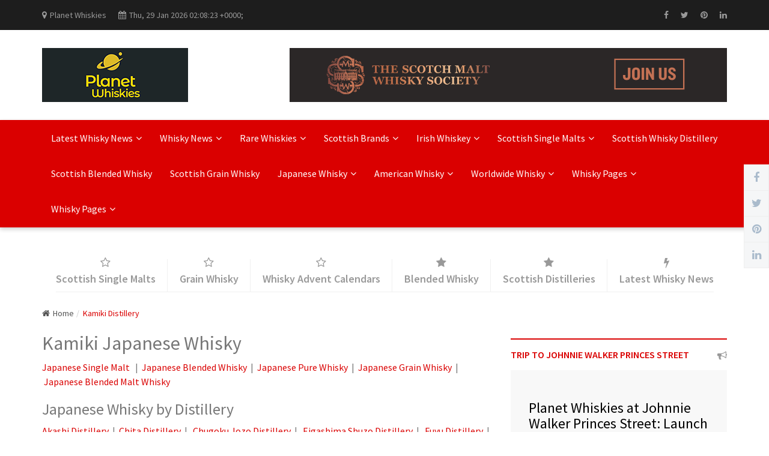

--- FILE ---
content_type: text/html; charset=UTF-8
request_url: https://www.planetwhiskies.com/japanesewhisky/kamiki.html
body_size: 24494
content:


<!DOCTYPE html><html dir="ltr" lang="en"><!-- InstanceBegin template="/Templates/main.dwt" codeOutsideHTMLIsLocked="false" --><head>
	    <meta charset="utf-8">
    <meta http-equiv="X-UA-Compatible" content="IE=edge">
    <meta name="viewport" content="width=device-width, initial-scale=1">
	<meta name="author" content="Aehweb" />
	<meta http-equiv="Content-type" content="text/html;charset=UTF-8">	
	 	<link rel="canonical" href="https://www.planetwhiskies.com/japanesewhisky/kamiki.html"/>
    <!-- ==== Document Title ==== -->
    <!-- InstanceBeginEditable name="doctitle" -->
<title>Buy Kamiki Japanese Whisky online </title>
<meta name="Description" content="Buy whisky from the Japanese Distillery of Kamiki. Kamiki whisky from Japan and produce blended whisky, available to buy online." />

<!-- InstanceEndEditable -->
    <!-- ==== Document Meta ==== -->    

<meta name="robots" content="noodp,noydir"/>
<meta property="og:locale" content="en_GB"/>
<meta property="og:type" content="website"/>
<meta property="og:site_name" content="Planet Whiskies"/>
<link rel="publisher" href="https://www.facebook.com/planetwhiskies"/>
<meta name="copyright" content="Copyright Planet Whiskies" />
<meta property="article:publisher" content="https://www.facebook.com/planetwhiskies"/> 
<meta property="article:publisher" content="https://twitter.com/PlanetWhiskies"/> 
<meta property="article:publisher" content="https://www.pinterest.com/planetwhiskies">
<meta name="author" content="Planet Whiskies">
<meta name="p:domain_verify" content="adb4af6150b569d8454ac843e76dd781"/>
<meta name="facebook-domain-verification" content="oai5wso5kpuqqg4da6jzcl17y84jj7" />

<meta name="twitter:card" content="summary">
<meta name="twitter:site" content="@planetwhiskies">
<meta name="twitter:title" content="Scotch Whisky, Scottish Malts, Distilleries, Planet Whiskies">
<meta name="twitter:description" content="Planet Whiskies is for whisky drinkers world-wide. Full list of Scottish malts and other whisky Brands. Read latest whisky news from the industry.">
<meta name="twitter:image" content="https://www.planetwhiskies.com/images/Planet-whiskies-alan-hubner.jpg">
<meta name="twitter:image:alt" content="Planet Whiskies: Owner Alan Hubner">
	
<!-- Google tag (gtag.js) -->
<script async src="https://www.googletagmanager.com/gtag/js?id=G-Q2X283ECHJ"></script>
<script>
  window.dataLayer = window.dataLayer || [];
  function gtag(){dataLayer.push(arguments);}
  gtag('js', new Date());

  gtag('config', 'G-Q2X283ECHJ');
</script>

    <!-- ==== Favicons ==== -->
    <link rel="icon" href="/favicon.png" type="image/png">
    <!-- ==== Google Font ==== -->
    <link rel="stylesheet" href="https://fonts.googleapis.com/css?family=Source+Sans+Pro:400,600,700">

    <!-- ==== Font Awesome ==== -->
    <link rel="stylesheet" href="/css/font-awesome.min.css">
    
    <!-- ==== Bootstrap Framework ==== -->
    <link rel="stylesheet" href="/css/bootstrap.min.css">
    
    <!-- ==== Bar Rating Plugin ==== -->
    <link rel="stylesheet" href="/css/fontawesome-stars-o.min.css">
    
    <!-- ==== Main Stylesheet ==== -->
    <link rel="stylesheet" href="/style.css">
    
    <!-- ==== Responsive Stylesheet ==== -->
    <link rel="stylesheet" href="/css/responsive-style.css">

    <!-- ==== Theme Color Stylesheet ==== -->
    <link rel="stylesheet" href="/css/colors/theme-color-1.css" id="changeColorScheme">
    
    <!-- ==== Custom Stylesheet ==== -->
    <link rel="stylesheet" href="/css/custom.css">
	
	
	<script async src="https://pagead2.googlesyndication.com/pagead/js/adsbygoogle.js?client=ca-pub-9361593659223458"
     crossorigin="anonymous"></script>
	
	
    <!-- ==== HTML5 Shim and Respond.js IE8 support of HTML5 elements and media queries ==== -->
    <!--[if lt IE 9]>
        <script src="https://oss.maxcdn.com/libs/html5shiv/3.7.0/html5shiv.js"></script>
        <script src="https://oss.maxcdn.com/libs/respond.js/1.4.2/respond.min.js"></script>
    <![endif]-->
<!-- InstanceBeginEditable name="head" --><!-- InstanceEndEditable -->	

	<!-- Facebook Pixel Code -->
<script defer>
  !function(f,b,e,v,n,t,s)
  {if(f.fbq)return;n=f.fbq=function(){n.callMethod?
  n.callMethod.apply(n,arguments):n.queue.push(arguments)};
  if(!f._fbq)f._fbq=n;n.push=n;n.loaded=!0;n.version='2.0';
  n.queue=[];t=b.createElement(e);t.async=!0;
  t.src=v;s=b.getElementsByTagName(e)[0];
  s.parentNode.insertBefore(t,s)}(window, document,'script',
  'https://connect.facebook.net/en_US/fbevents.js');
  fbq('init', '223025491960765');
  fbq('track', 'PageView');
</script>
<noscript><img height="1" width="1" style="display:none"
  src="https://www.facebook.com/tr?id=223025491960765&ev=PageView&noscript=1"
/></noscript>
<!-- End Facebook Pixel Code -->

</head>
<body>

    <!-- Preloader Start -->
   <!-- <div id="preloader">
        <div class="preloader bg--color-1--b" data-preloader="1">
            <div class="preloader--inner"></div>
        </div>
    </div> -->
    <!-- Preloader End -->
	
	
	
	
    <!-- Wrapper Start -->
    <div class="wrapper">
        <!-- Header Section Start -->
        <header class="header--section header--style-1">
            <!-- Header Topbar Start -->
            <div class="header--topbar bg--color-2">
                <div class="container">
                    <div class="float--left float--xs-none text-xs-center">
                        <!-- Header Topbar Info Start -->
                        <ul class="header--topbar-info nav">
                            <li><i class="fa fm fa-map-marker"></i>Planet Whiskies</li>
                            <li><i class="fa fm fa-calendar"></i>Thu, 29 Jan 2026 02:08:23 +0000;</li>
                        </ul>
                        <!-- Header Topbar Info End -->
                    </div>

                    <div class="float--right float--xs-none text-xs-center">

                        <!-- Header Topbar Social Start -->
                        <ul class="header--topbar-social nav hidden-sm hidden-xxs">
                            <li><a href="https://www.facebook.com/planetwhiskies.com" itemprop="url" title="Planet Whiskies Facebook Page"><i class="fa fa-facebook"></i></a></li>
                            <li><a href="https://www.twitter.com/planetwhiskies" itemprop="url" title="Planet Whiskies Twitter Page"><i class="fa fa-twitter"></i></a></li>
                            <li><a href="https://www.pinterest.com/planetwhiskies.com" itemprop="url" title="Planet Whiskies Pinterest Page"><i class="fa fa-pinterest"></i></a></li>
                            <li><a href="https://www.linkedin.com/in/alan-hubner-3a93b2b3/" itemprop="url" title="Planet Whiskies Linkedin Page"><i class="fa fa-linkedin"></i></a></li>
                           
                        </ul>
                        <!-- Header Topbar Social End -->
                    </div>
                </div>
            </div>
            <!-- Header Topbar End -->

            <!-- Header Mainbar Start -->
            <div class="header--mainbar">
                <div class="container">
                    <!-- Header Logo Start -->
                    <div class="header--logo float--left float--sm-center text-sm-center">
                    
                            <a href="/" class="btn-link">
                                <img src="/images/pwheader2.png" alt="Go to Planet Whiskies home page" title="Go to Planet Whiskies home page">
                                <span class="hidden">Planet Whiskies</span>
                            </a>
                       
                    </div>
                    <!-- Header Logo End -->
					
					
					<!-- <div style="float:right;" class="nomobile"><a href="https://masterofmalt.pxf.io/c/159552/1441581/17099" target="_blank" id="1441581" title="Buy from Master of Malt"><img src="//a.impactradius-go.com/display-ad/17099-1441581" border="0" alt="" width="728" height="90"/></a><img height="0" width="0" class="nomobile" src="https://imp.pxf.io/i/159552/1441581/17099" style="position:absolute;visibility:hidden;" border="0" alt="Buy from Master of Malt" title="Buy from Master of Malt"/></div> -->

                    <!-- Header Ad Start -->
                    <div class="header--ad float--right float--sm-none hidden-xs">
                       
<!-- START ADVERTISER: The Scotch Malt Whisky Society from awin.com -->

<a rel="sponsored" href="https://www.awin1.com/cread.php?s=2719278&v=10939&q=327355&r=85830">
    <img src="https://www.awin1.com/cshow.php?s=2719278&v=10939&q=327355&r=85830" border="0">
</a>

<!-- END ADVERTISER: The Scotch Malt Whisky Society from awin.com -->

                    </div>
                    <!-- Header Ad End -->
                </div>
            </div>
            <!-- Header Mainbar End -->

            <!-- Header Navbar Start -->
            <div class="header--navbar navbar bd--color-1 bg--color-1" data-trigger="sticky">
                <div class="container">
                    <div class="navbar-header">
                        <button type="button" class="navbar-toggle collapsed" data-toggle="collapse" data-target="#headerNav" aria-expanded="false" aria-controls="headerNav">
                            <span class="sr-only">Toggle Navigation</span>
                            <span class="icon-bar"></span>
                            <span class="icon-bar"></span>
                            <span class="icon-bar"></span>
                        </button>
                    </div>
					
					
					<!-- start menu -->
					
					
					
					
					<div id="headerNav" class="navbar-collapse collapse float--left">
                        <!-- Header Menu Links Start -->
						
						
												
						
                        <ul class="header--menu-links nav navbar-nav" data-trigger="hoverIntent">
							
							
							<!-- Latest News -->
							
							
														
							
							<li class="dropdown megamenu posts">
                                <a href="/latest-world-whisky-news-from-planet-whiskies.html" class="dropdown-toggle" data-toggle="dropdown" itemprop="url" title="Read the latest whisky news on Planet Whiskies">Latest Whisky News<i class="fa flm fa-angle-down"></i></a>

                                <ul class="dropdown-menu">
                                    <li>
										<h2><a href="/latest-world-whisky-news-from-planet-whiskies.html" title="View all whisky news on Planet Whiskies" itemprop="url">Read all latest whisky news</a></h2>
                                        <!-- Megamenu Posts Start -->
                                        <div class="megamenu--posts" data-ajax-content="outer">
                                            <ul class="row" data-ajax-content="inner">
												
												
																								
                                                <li class="col-md-3">
                                                    <div class="img">
                                                        <a href="/latest-whisky-news/highly-acclaimed-whiskies-to-celebrate-burns-night-2026.html" class="thumb" itemprop="url" Highly Acclaimed Whiskies To Celebrate Burns Night 2026: Raise a dram to honour Robert Burns’ 267th birthday around the world 


>
                                                            <img src="/images/burns-night2026/main.jpg" alt="Highly Acclaimed Whiskies To Celebrate Burns Night 2026: Raise a dram to honour Robert Burns’ 267th birthday around the world 


" title="Highly Acclaimed Whiskies To Celebrate Burns Night 2026: Raise a dram to honour Robert Burns’ 267th birthday around the world 


">
                                                        </a>

                                                        <a href="/latest-whisky-news/highly-acclaimed-whiskies-to-celebrate-burns-night-2026.html" title="Highly Acclaimed Whiskies To Celebrate Burns Night 2026: Raise a dram to honour Robert Burns’ 267th birthday around the world 


" class="cat">Burns Night 2026</a>

                                                        <a href="/latest-whisky-news/highly-acclaimed-whiskies-to-celebrate-burns-night-2026.html" title="Highly Acclaimed Whiskies To Celebrate Burns Night 2026: Raise a dram to honour Robert Burns’ 267th birthday around the world 


" class="icon"><i class="fa fa-eye"></i></a>
                                                    </div>

                                                    <a href="/latest-whisky-news/highly-acclaimed-whiskies-to-celebrate-burns-night-2026.html" class="title" itemprop="url" title="Highly Acclaimed Whiskies To Celebrate Burns Night 2026: Raise a dram to honour Robert Burns’ 267th birthday around the world 


">Highly Acclaimed Whiskies To Celebrate Burns Night 2026: Raise a dram to honour Robert Burns’ 267th birthday around the world 


</a>
                                                </li>
												
																								
                                                <li class="col-md-3">
                                                    <div class="img">
                                                        <a href="/latest-whisky-news/burns-night-whisky-a-highland-and-campbeltown-duo-from-loch-lomond-group.html" class="thumb" itemprop="url" Burns Night Whisky - A Highland and Campbeltown Duo from Loch Lomond Group


>
                                                            <img src="/images/loch-lomond/loch-lomond-18-year-old.jpg" alt="Burns Night Whisky - A Highland and Campbeltown Duo from Loch Lomond Group


" title="Burns Night Whisky - A Highland and Campbeltown Duo from Loch Lomond Group


">
                                                        </a>

                                                        <a href="/latest-whisky-news/burns-night-whisky-a-highland-and-campbeltown-duo-from-loch-lomond-group.html" title="Burns Night Whisky - A Highland and Campbeltown Duo from Loch Lomond Group


" class="cat">Loch Lomond</a>

                                                        <a href="/latest-whisky-news/burns-night-whisky-a-highland-and-campbeltown-duo-from-loch-lomond-group.html" title="Burns Night Whisky - A Highland and Campbeltown Duo from Loch Lomond Group


" class="icon"><i class="fa fa-eye"></i></a>
                                                    </div>

                                                    <a href="/latest-whisky-news/burns-night-whisky-a-highland-and-campbeltown-duo-from-loch-lomond-group.html" class="title" itemprop="url" title="Burns Night Whisky - A Highland and Campbeltown Duo from Loch Lomond Group


">Burns Night Whisky - A Highland and Campbeltown Duo from Loch Lomond Group


</a>
                                                </li>
												
																								
                                                <li class="col-md-3">
                                                    <div class="img">
                                                        <a href="/latest-whisky-news/royal-salute-21yo-lunar-new-year-2026.html" class="thumb" itemprop="url" Royal Salute Ignites The New Year With Exclusive 21 Year Old Lunar New Year Edition Celebrating The Year Of The Horse >
                                                            <img src="/images/royalsalute/royal-salute-21yo-lunar-new-year-2026.jpg" alt="Royal Salute Ignites The New Year With Exclusive 21 Year Old Lunar New Year Edition Celebrating The Year Of The Horse " title="Royal Salute Ignites The New Year With Exclusive 21 Year Old Lunar New Year Edition Celebrating The Year Of The Horse ">
                                                        </a>

                                                        <a href="/latest-whisky-news/royal-salute-21yo-lunar-new-year-2026.html" title="Royal Salute Ignites The New Year With Exclusive 21 Year Old Lunar New Year Edition Celebrating The Year Of The Horse " class="cat">Royal Salute</a>

                                                        <a href="/latest-whisky-news/royal-salute-21yo-lunar-new-year-2026.html" title="Royal Salute Ignites The New Year With Exclusive 21 Year Old Lunar New Year Edition Celebrating The Year Of The Horse " class="icon"><i class="fa fa-eye"></i></a>
                                                    </div>

                                                    <a href="/latest-whisky-news/royal-salute-21yo-lunar-new-year-2026.html" class="title" itemprop="url" title="Royal Salute Ignites The New Year With Exclusive 21 Year Old Lunar New Year Edition Celebrating The Year Of The Horse ">Royal Salute Ignites The New Year With Exclusive 21 Year Old Lunar New Year Edition Celebrating The Year Of The Horse </a>
                                                </li>
												
																								
                                                <li class="col-md-3">
                                                    <div class="img">
                                                        <a href="/latest-whisky-news/the-dalmore-third-in-cask-curation-series-the-red-wine-cask-edition.html" class="thumb" itemprop="url" The Dalmore Unveils Third in Cask Curation Series: The Red Wine Cask Edition
>
                                                            <img src="/images/dalmore/the-dalmore-third-in-cask-curation-series-the-red-wine-cask-edition.jpg" alt="The Dalmore Unveils Third in Cask Curation Series: The Red Wine Cask Edition
" title="The Dalmore Unveils Third in Cask Curation Series: The Red Wine Cask Edition
">
                                                        </a>

                                                        <a href="/latest-whisky-news/the-dalmore-third-in-cask-curation-series-the-red-wine-cask-edition.html" title="The Dalmore Unveils Third in Cask Curation Series: The Red Wine Cask Edition
" class="cat">The Dalmore</a>

                                                        <a href="/latest-whisky-news/the-dalmore-third-in-cask-curation-series-the-red-wine-cask-edition.html" title="The Dalmore Unveils Third in Cask Curation Series: The Red Wine Cask Edition
" class="icon"><i class="fa fa-eye"></i></a>
                                                    </div>

                                                    <a href="/latest-whisky-news/the-dalmore-third-in-cask-curation-series-the-red-wine-cask-edition.html" class="title" itemprop="url" title="The Dalmore Unveils Third in Cask Curation Series: The Red Wine Cask Edition
">The Dalmore Unveils Third in Cask Curation Series: The Red Wine Cask Edition
</a>
                                                </li>
												
												                                            </ul>

                                            <!-- Preloader Start -->
                                            <div class="preloader bg--color-0--b" data-preloader="1">
                                                <div class="preloader--inner"></div>
                                            </div>
                                            <!-- Preloader End -->
                                        </div>
                                        <!-- Megamenu Posts End -->

                                        	<!-- Megamenu Pagination Start -->
                                        <div class="megamenu--pagination" data-ajax="tab">
                                            <a href="#" class="prev" data-ajax-action="load_prev_posts">
                                                <i class="fa fa-long-arrow-left"></i>
                                            </a>

                                            <a href="/latest-world-whisky-news-from-planet-whiskies.html" itemprop="url" class="all" title="View all the latest whisky news from Planet Whiskies" data-toggle="tooltip">
                                                <i class="fa fa-th-large"></i>
                                            </a>
                                            <a href="#" class="next" data-ajax-action="load_next_posts">
                                                <i class="fa fa-long-arrow-right"></i>
                                            </a>
                                        </div>
                                        <!-- Megamenu Pagination End -->
                                    </li>
                                </ul>
                            </li>
							
							
							
							<!-- end latest news -->
			
			
			<!-- news by country -->
			
			<li class="dropdown">
     <a href="" class="dropdown-toggle" data-toggle="dropdown" itemprop="url" title="View Worldwide Whisky News by Country">Whisky News<i class="fa flm fa-angle-down"></i></a>

      <ul class="dropdown-menu">


<li><a href="/latest-world-whisky-news-from-planet-whiskies.html" title="See the range of Scottish Blends on Planet Whiskies" itemprop="url">View all Latest News</a></li>
			
		  <li><a href="/world-whisky-news/american-whiskey-news.html" title="Read Latest American Whiskey News" itemprop="url">American Whiskey News</a></li>		 
		  <li><a href="/world-whisky-news/english-whisky-news.html" title="Read Latest English Whisky News" itemprop="url">English Whisky News</a></li>
		  <li><a href="/world-whisky-news/irish-whiskey-news.html" title="Read Latest Irish Whiskey News" itemprop="url">Irish Whiskey News</a></li>
		  <li><a href="/world-whisky-news/scottish-whisky-news.html" title="Read Latest Scottish Whisky News" itemprop="url">Scottish Whisky News</a></li>
		  <li><a href="/world-whisky-news/welsh-whisky-news.html" title="Read Latest Welsh Whisky News" itemprop="url">Welsh Whiskey News</a></li>
		 
	</ul>
						 
					</li>
			
			
			<!-- End news by country -->
			
			<!-- Rare Whiskies -->
			
			<li class="dropdown">
     <a href="" class="dropdown-toggle" data-toggle="dropdown" itemprop="url" title="View Rare Whiskies by Price Range">Rare Whiskies<i class="fa flm fa-angle-down"></i></a>

      <ul class="dropdown-menu">

			
		 							<li><a href="/scottish-malt-whisky-between-500-1000-pounds.html" title="Scottish Whisky (&pound;500 to &pound;1000)" itemprop="url">Scottish Whisky (&pound;500 to &pound;1000)</a></li>
                                     <li><a href="/scottish-malt-whisky-between-1000-2000-pounds.html" title="Scottish Whisky (&pound;1000 to &pound;2000)" itemprop="url">Scottish Whisky (&pound;1000 to &pound;2000)</a></li>
                                     <li><a href="/scottish-malt-whisky-between-2000-3000-pounds.html" title="Scottish Whisky (&pound;2000 to &pound;3000)" itemprop="url">Scottish Whisky (&pound;2000 to &pound;3000)</a></li>
                                     <li><a href="/scottish-malt-whisky-between-3000-4000-pounds.html" title="Scottish Whisky (&pound;3000 to &pound;4000)" itemprop="url">Scottish Whisky (&pound;3000 to &pound;4000)</a></li>
                                     <li><a href="/scottish-malt-whisky-between-4000-5000-pounds.html" title="Scottish Whisky (&pound;4000 to &pound;5000)" itemprop="url">Scottish Whisky (&pound;4000 to &pound;5000)</a></li>
                                     <li><a href="/scottish-malt-whisky-over-5000-pounds.html" title="Scottish Whisky (Over &pound;5,000)">Scottish Whisky (Over &pound;5,000)</a></li>
									<li><a href="/irish-whisky-over-1000-pounds.html" title="Irish Whiskey (Over £1,0000)">Irish Whiskey (Over £10000)</a></li>
                                     <li><a href="/japanese-whisky-over-1000-pounds.html" title="Japanese Whisky - Over £1,000" itemprop="url">Japanese Whisky - Over &pound;1,000</a></li>
		 
	</ul>
						 
					</li>
			
			
			<!-- Rare Whiskies -->
			
			
			<!-- Scottish Brand Names -->
			
			<li class="dropdown">
     <a href="" class="dropdown-toggle" data-toggle="dropdown" itemprop="url" title="View Rare Whiskies by Price Range">Scottish Brands<i class="fa flm fa-angle-down"></i></a>

      <ul class="dropdown-menu">
			
		 							<li><a href="/chivas_brothers_regal_pernod_ricard_history_distilleries_products.html" title="Chivas Regal (Chivas Brothers)" itemprop="url">Chivas Regal (Chivas Brothers)</a></li>		  
		  							<li><a href="/duncan_taylor_whiskies.html" title="Duncan Taylor Whisky" itemprop="url">Duncan Taylor</a></li>
		  
		  							<li><a href="/ballantines-blended-whisky.html" title="Ballantine's Blended Whisky" itemprop="url">Ballantine's Whisky</a></li>
		  
		  							<li><a href="/buy-bells-whisky.html" title="Bells Blended Whisky" itemprop="url">Bells Blended Whisky</a></li>
		  							<li><a href="/johnnie-walker.html" title="Johnnie Walker Blended Whisky" itemprop="url">Johnnie Walker Whisky</a></li>
		  							<li><a href="/whyte-mackay-whiskies.html" title="Whyte & Mackay Whiskies" itemprop="url">Whyte & Mackay</a></li>
                                     <li><a href="/william_grant_whisky.html" title="William Grant" itemprop="url">William Grant</a></li>                                     
		  <li><a href="/WM-Cadenhead.html" title="WM Cadenhead Whiskies" itemprop="url">WM Cadenhead</a></li>
		 
	</ul>
						 
					</li>
			
			
			<!-- Scottish Brand Names -->
			
			
				<!-- Irish Whiskies -->
			
			<li class="dropdown">
     <a href="" class="dropdown-toggle" data-toggle="dropdown" itemprop="url" title="View Rare Whiskies by Price Range">Irish Whiskey<i class="fa flm fa-angle-down"></i></a>

      <ul class="dropdown-menu">

			
		 							  <li><a href="/distilleries/irish.html" title="Read more about Irish Whiskey Distilleries" itemprop="url">Read about Irish Distilleries</a></li>
									   <li><a href="/irishblended/" title="Irish Blended Whiskey" itemprop="url">Irish Blended Whiskey</a> </li>
									   <li><a href="/irishpotstill/" title="Irish Pot Still Whiskey" itemprop="url">Irish Pot Still Whiskey</a> </li>            
									   <li><a href="/irishsinglemalt/" title="Irish Single Malt Whiskey" itemprop="url">Irish Single Malt Whiskey</a></li>
									   <li><a href="/irishwhiskies.html" title="About Irish Whiskey" itemprop="url">About Irish Whiskey</a></li> 
									   <li><a href="/irish-whiskey-brands/bushmills-whiskey.html" title="Bushmills Irish Whiskey" itemprop="url">Buy Bushmills Whiskey</a></li>
									   <li><a href="/irish-whiskey-brands/jameson-irish-whiskey.html" title="Jameson Irish Whiskey" itemprop="url">Buy Jameson Whiskey</a></li>
									   <li><a href="/irish-whiskey-brands/midleton-whiskey.html" title="Midleton Irish Whiskey" itemprop="url">Buy Midleton Whiskey</a></li>
									   <li><a href="/irish-whiskey-brands/redbreast-whiskey.html" title="Redbreast Irish Whiskey" itemprop="url">Buy Redbreast Whiskey</a></li>
		  							   <li><a href="/irish-whiskey-brands/teeling-whiskey.html" title="Teeling Irish Whiskey" itemprop="url">Buy Teeling Whiskey</a></li>
									   <li><a href="/irish-whiskey-brands/waterford-whiskey.html" title="Waterford Irish Whiskey" itemprop="url">Buy Waterford Whiskey</a></li>
		 
	</ul>
						 
					</li>
			
			
			<!-- Irish Whiskies -->
							
							
							
							
							<!-- Scottish Single Malts -->
							
                            <li class="dropdown megamenu">
                                <a href="/scottishsinglemalts.html" class="dropdown-toggle" title="Buy Scottish Single Malt Scotch on Planet Whiskies" data-toggle="dropdown" itemprop="url">Scottish Single Malts<i class="fa flm fa-angle-down"></i></a>

                                <ul class="dropdown-menu">
                                    <li class="dropdown">
                                        <a href="/scottishsinglemalts.html" style="color: #900;" title="View the full range of Scottish (Scotch) Single Malt Whisky on Planet Whiskies">View all Scottish Single Malts</a>

                                        <ul class="dropdown-menu">
											                                            <li><a href="/scottishsinglemalt/scottish_single_malts_whisky_aberfeldy.html" title="Aberfeldy" itemprop="url">Aberfeldy</a></li>
											
											                                            <li><a href="/scottishsinglemalt/scottish_single_malts_whisky_aberlour.html" title="Aberlour" itemprop="url">Aberlour</a></li>
											
											                                            <li><a href="/scottishsinglemalt/scottish_single_malts_whisky_allt_a_bhainne.html" title="Allt-A-Bhainne" itemprop="url">Allt-A-Bhainne</a></li>
											
											                                            <li><a href="/scottishsinglemalt/scottish_single_malts_whisky_ardbeg.html" title="Ardbeg" itemprop="url">Ardbeg</a></li>
											
											                                            <li><a href="/scottishsinglemalt/scottish_single_malts_whisky_ardmore.html" title="Ardmore" itemprop="url">Ardmore</a></li>
											
											                                            <li><a href="/scottishsinglemalt/scottish_single_malts_whisky_arran.html" title="Arran" itemprop="url">Arran</a></li>
											
											                                            <li><a href="/scottishsinglemalt/scottish_single_malts_whisky_auchentoshan.html" title="Auchentoshan" itemprop="url">Auchentoshan</a></li>
											
											                                            <li><a href="/scottishsinglemalt/scottish_single_malts_whisky_auchroisk.html" title="Auchroisk" itemprop="url">Auchroisk</a></li>
											
											                                            <li><a href="/scottishsinglemalt/scottish_single_malts_whisky_aultmore.html" title="Aultmore" itemprop="url">Aultmore</a></li>
											
											                                            <li><a href="/scottishsinglemalt/scottish_single_malts_whisky_balblair.html" title="Balblair" itemprop="url">Balblair</a></li>
											
											                                            <li><a href="/scottishsinglemalt/scottish-single-malts-whisky-balmenach.html" title="Balmenach" itemprop="url">Balmenach</a></li>
											
											                                            <li><a href="/scottishsinglemalt/scottish_single_malts_whisky_balvenie.html" title="Balvenie" itemprop="url">Balvenie</a></li>
											
											                                            <li><a href="/scottishsinglemalt/scottish_single_malts_whisky_ben_nevis.html" title="Ben Nevis" itemprop="url">Ben Nevis</a></li>
											
											                                            <li><a href="/scottishsinglemalt/scottish_single_malts_whisky_benriach.html" title="BenRiach" itemprop="url">BenRiach</a></li>
											
											                                            <li><a href="/scottishsinglemalt/scottish_single_malts_whisky_benrinnes.html" title="Benrinnes" itemprop="url">Benrinnes</a></li>
											
											                                            <li><a href="/scottishsinglemalt/scottish_single_malts_whisky_benromach.html" title="Benromach" itemprop="url">Benromach</a></li>
											
											                                           
                                        </ul>
                                    </li>
									
									<li class="dropdown">
										
										<a href="#" title=" " style="height:7px;"></a>
                                        
                                        <ul class="dropdown-menu">
											                                            <li><a href="/scottishsinglemalt/scottish_single_malts_whisky_bladnoch.html" title="Bladnoch" itemprop="url">Bladnoch</a></li>
											
											                                            <li><a href="/scottishsinglemalt/scottish_single_malts_whisky_blair_athol.html" title="Blair Athol" itemprop="url">Blair Athol</a></li>
											
											                                            <li><a href="/scottishsinglemalt/scottish_single_malts_whisky_bowmore.html" title="Bowmore" itemprop="url">Bowmore</a></li>
											
											                                            <li><a href="/scottishsinglemalt/scottish_single_malts_whisky_brora.html" title="Brora" itemprop="url">Brora</a></li>
											
											                                            <li><a href="/scottishsinglemalt/scottish_single_malts_whisky_bruichladdich.html" title="Bruichladdich" itemprop="url">Bruichladdich</a></li>
											
											                                            <li><a href="/scottishsinglemalt/scottish_single_malts_whisky_bunnahabhain.html" title="Bunnahabhain" itemprop="url">Bunnahabhain</a></li>
											
											                                            <li><a href="/scottishsinglemalt/scottish_single_malts_whisky_caol_ila.html" title="Caol Ila" itemprop="url">Caol Ila</a></li>
											
											                                            <li><a href="/scottishsinglemalt/scottish_single_malts_whisky_caperdonich.html" title="Caperdonich" itemprop="url">Caperdonich</a></li>
											
											                                            <li><a href="/scottishsinglemalt/scottish_single_malts_whisky_clynelish.html" title="Clynelish" itemprop="url">Clynelish</a></li>
											
											                                            <li><a href="/scottishsinglemalt/scottish_single_malts_whisky_cragganmore.html" title="Cragganmore" itemprop="url">Cragganmore</a></li>
											
											                                            <li><a href="/scottishsinglemalt/scottish_single_malts_whisky_craigellachie.html" title="Craigellachie" itemprop="url">Craigellachie</a></li>
											
											                                            <li><a href="/scottishsinglemalt/scottish_single_malts_whisky_dallas_dhu.html" title="Dallas Dhu" itemprop="url">Dallas Dhu</a></li>
											
											                                            <li><a href="/scottishsinglemalt/scottish_single_malts_whisky_dalmore.html" title="Dalmore" itemprop="url">Dalmore</a></li>
											
											                                            <li><a href="/scottishsinglemalt/scottish_single_malts_whisky_dalwhinnie.html" title="Dalwhinnie" itemprop="url">Dalwhinnie</a></li>
											
											                                            <li><a href="/scottishsinglemalt/scottish_single_malts_whisky_deanson.html" title="Deanston" itemprop="url">Deanston</a></li>
											
											                                            <li><a href="/scottishsinglemalt/scottish_single_malts_whisky_dufftown.html" title="Dufftown" itemprop="url">Dufftown</a></li>
											
											                                           
                                        </ul>
                                    </li>
									
									<li class="dropdown">
										<a href="#"  title=" " style="height:7px;"></a>
                                        
                                        <ul class="dropdown-menu">
											                                            <li><a href="/scottishsinglemalt/scottish_single_malts_whisky_edradour.html" title="Edradour" itemprop="url">Edradour</a></li>
											
											                                            <li><a href="/scottishsinglemalt/scottish_single_malts_whisky_fettercairn.html" title="Fettercairn" itemprop="url">Fettercairn</a></li>
											
											                                            <li><a href="/scottishsinglemalt/scottish_single_malts_whisky_glen_albyn.html" title="Glen Albyn" itemprop="url">Glen Albyn</a></li>
											
											                                            <li><a href="/scottishsinglemalt/scottish_single_malts_whisky_glen_elgin.html" title="Glen Elgin" itemprop="url">Glen Elgin</a></li>
											
											                                            <li><a href="/scottishsinglemalt/scottish_single_malts_whisky_glen_flagler.html" title="Glen Flagler" itemprop="url">Glen Flagler</a></li>
											
											                                            <li><a href="/scottishsinglemalt/scottish_single_malts_whisky_glen_garioch.html" title="Glen Garioch" itemprop="url">Glen Garioch</a></li>
											
											                                            <li><a href="/scottishsinglemalt/scottish_single_malts_whisky_glen_grant.html" title="Glen Grant" itemprop="url">Glen Grant</a></li>
											
											                                            <li><a href="/scottishsinglemalt/scottish_single_malts_whisky_glen_keith.html" title="Glen Keith" itemprop="url">Glen Keith</a></li>
											
											                                            <li><a href="/scottishsinglemalt/scottish_single_malts_whisky_glen_moray.html" title="Glen Moray" itemprop="url">Glen Moray</a></li>
											
											                                            <li><a href="/scottishsinglemalt/scottish_single_malts_whisky_glen_ord.html" title="Glen Ord" itemprop="url">Glen Ord</a></li>
											
											                                            <li><a href="/scottishsinglemalt/scottish_single_malts_whisky_glen_scotia.html" title="Glen Scotia" itemprop="url">Glen Scotia</a></li>
											
											                                            <li><a href="/scottishsinglemalt/scottish_single_malts_whisky_glen_spey.html" title="Glen Spey" itemprop="url">Glen Spey</a></li>
											
											                                            <li><a href="/scottishsinglemalt/scottish_single_malts_whisky_glenallachie.html" title="GlenAllachie" itemprop="url">GlenAllachie</a></li>
											
											                                            <li><a href="/scottishsinglemalt/scottish_single_malts_whisky_glenburgie.html" title="Glenburgie" itemprop="url">Glenburgie</a></li>
											
											                                            <li><a href="/scottishsinglemalt/scottish_single_malts_whisky_glencadam.html" title="Glencadam" itemprop="url">Glencadam</a></li>
											
											                                            <li><a href="/scottishsinglemalt/scottish_single_malts_whisky_glendronach.html" title="GlenDronach" itemprop="url">GlenDronach</a></li>
											
											                                           
                                        </ul>
                                    </li>
									
									<li class="dropdown">
										
										<a href="#" title=" " style="height:7px;"></a>
                                      

                                        <ul class="dropdown-menu">
											                                            <li><a href="/scottishsinglemalt/scottish_single_malts_whisky_glenfarclas.html" title="Glenfarclas" itemprop="url">Glenfarclas</a></li>
											
											                                            <li><a href="/scottishsinglemalt/scottish_single_malts_whisky_glenfiddich.html" title="Glenfiddich" itemprop="url">Glenfiddich</a></li>
											
											                                            <li><a href="/scottishsinglemalt/scottish_single_malts_whisky_glenglassaugh.html" title="Glenglassaugh" itemprop="url">Glenglassaugh</a></li>
											
											                                            <li><a href="/scottishsinglemalt/scottish_single_malts_whisky_glengoyne.html" title="Glengoyne" itemprop="url">Glengoyne</a></li>
											
											                                            <li><a href="/scottishsinglemalt/scottish_single_malts_whisky_glenkinchie.html" title="Glenkinchie" itemprop="url">Glenkinchie</a></li>
											
											                                            <li><a href="/scottishsinglemalt/scottish_single_malts_whisky_glen_lossie.html" title="Glenlossie" itemprop="url">Glenlossie</a></li>
											
											                                            <li><a href="/scottishsinglemalt/scottish_single_malts_whisky_glenmorangie.html" title="Glenmorangie" itemprop="url">Glenmorangie</a></li>
											
											                                            <li><a href="/scottishsinglemalt/scottish_single_malts_whisky_glenrothes.html" title="Glenrothes" itemprop="url">Glenrothes</a></li>
											
											                                            <li><a href="/scottishsinglemalt/scottish_single_malts_whisky_glenturret.html" title="Glenturret" itemprop="url">Glenturret</a></li>
											
											                                            <li><a href="/scottishsinglemalt/scottish_single_malts_whisky_highland_park.html" title="Highland Park" itemprop="url">Highland Park</a></li>
											
											                                            <li><a href="/scottishsinglemalt/scottish_single_malts_whisky_isle_of_jura.html" title="Jura" itemprop="url">Jura</a></li>
											
											                                            <li><a href="/scottishsinglemalt/scottish_single_malts_whisky_kilchoman.html" title="Kilchoman" itemprop="url">Kilchoman</a></li>
											
											                                            <li><a href="/scottishsinglemalt/scottish_single_malts_whisky_kininvie.html" title="Kininvie" itemprop="url">Kininvie</a></li>
											
											                                            <li><a href="/scottishsinglemalt/scottish_single_malts_whisky_knockando.html" title="Knockando" itemprop="url">Knockando</a></li>
											
											                                            <li><a href="/scottishsinglemalt/scottish_single_malts_whisky_knockdhu.html" title="Knockdhu" itemprop="url">Knockdhu</a></li>
											
											                                            <li><a href="/scottishsinglemalt/scottish_single_malts_whisky_lagavulin.html" title="Lagavulin" itemprop="url">Lagavulin</a></li>
											
											                                           
                                        </ul>
                                    </li>
									
									<li class="dropdown">
										
										<a href="#" style="height:7px;"></a>
                                      

                                        <ul class="dropdown-menu">
											                                            <li><a href="/scottishsinglemalt/scottish_single_malts_whisky_knockdhu.html" title="Knockdhu" itemprop="url">Knockdhu</a></li>
											
											                                            <li><a href="/scottishsinglemalt/scottish_single_malts_whisky_lagavulin.html" title="Lagavulin" itemprop="url">Lagavulin</a></li>
											
											                                            <li><a href="/scottishsinglemalt/scottish_single_malts_whisky_lagg.html" title="Lagg" itemprop="url">Lagg</a></li>
											
											                                            <li><a href="/scottishsinglemalt/scottish_single_malts_whisky_laphroaig.html" title="Laphroaig" itemprop="url">Laphroaig</a></li>
											
											                                            <li><a href="/scottishsinglemalt/scottish_single_malts_whisky_littlemill.html" title="Littlemill" itemprop="url">Littlemill</a></li>
											
											                                            <li><a href="/scottishsinglemalt/scottish_single_malts_whisky_loch_lomond.html" title="Loch Lomond" itemprop="url">Loch Lomond</a></li>
											
											                                            <li><a href="/scottishsinglemalt/scottish_single_malts_whisky_macallan.html" title="Macallan" itemprop="url">Macallan</a></li>
											
											                                            <li><a href="/scottishsinglemalt/scottish_single_malts_whisky_mannochmore.html" title="Mannochmore" itemprop="url">Mannochmore</a></li>
											
											                                            <li><a href="/scottishsinglemalt/scottish_single_malts_whisky_mortlach.html" title="Mortlach" itemprop="url">Mortlach</a></li>
											
											                                            <li><a href="/scottishsinglemalt/scottish_single_malts_whisky_oban.html" title="Oban" itemprop="url">Oban</a></li>
											
											                                            <li><a href="/scottishsinglemalt/scottish_single_malts_whisky_port_ellen.html" title="Port Ellen" itemprop="url">Port Ellen</a></li>
											
											                                            <li><a href="/scottishsinglemalt/scottish_single_malts_whisky_scapa.html" title="Scapa" itemprop="url">Scapa</a></li>
											
											                                            <li><a href="/scottishsinglemalt/scottish_single_malts_whisky_speyburn.html" title="Speyburn" itemprop="url">Speyburn</a></li>
											
											                                            <li><a href="/scottishsinglemalt/scottish_single_malts_whisky_speyside.html" title="speyside" itemprop="url">speyside</a></li>
											
											                                            <li><a href="/scottishsinglemalt/scottish_single_malts_whisky_springbank_hazelburn.html" title="Springbank" itemprop="url">Springbank</a></li>
											
											                                            <li><a href="/scottishsinglemalt/scottish_single_malts_whisky_strathisla.html" title="Strathisla" itemprop="url">Strathisla</a></li>
											
											                                           
                                        </ul>
                                    </li>
									
									<li class="dropdown">
										
										<a href="#" title=" " style="height:7px;"></a>
                                        

                                        <ul class="dropdown-menu">
											                                            <li><a href="/scottishsinglemalt/scottish_single_malts_whisky_strathmill.html" title="Strathmill" itemprop="url">Strathmill</a></li>
											
											                                            <li><a href="/scottishsinglemalt/scottish_single_malts_whisky_talisker.html" title="Talisker" itemprop="url">Talisker</a></li>
											
											                                            <li><a href="/scottishsinglemalt/scottish_single_malts_whisky_tamdhu.html" title="Tamdhu" itemprop="url">Tamdhu</a></li>
											
											                                            <li><a href="/scottishsinglemalt/scottish_single_malts_whisky_teaninich.html" title="Teaninich" itemprop="url">Teaninich</a></li>
											
											                                            <li><a href="/scottishsinglemalt/scottish_single_malts_whisky_glenlivet.html" title="The Glenlivet" itemprop="url">The Glenlivet</a></li>
											
											                                            <li><a href="/scottishsinglemalt/scottish_single_malts_whisky_tobermory.html" title="Tobermory" itemprop="url">Tobermory</a></li>
											
											                                            <li><a href="/scottishsinglemalt/scottish_single_malts_whisky_tomatin.html" title="Tomatin" itemprop="url">Tomatin</a></li>
											
											                                            <li><a href="/scottishsinglemalt/scottish_single_malts_whisky_tomintoul.html" title="Tomintoul" itemprop="url">Tomintoul</a></li>
											
											                                            <li><a href="/scottishsinglemalt/scottish_single_malts_whisky_tormore.html" title="Tormore" itemprop="url">Tormore</a></li>
											
											                                            <li><a href="/scottishsinglemalt/scottish_single_malts_whisky_tullibardine.html" title="Tullibardine" itemprop="url">Tullibardine</a></li>
											
											                                           
                                        </ul>
                                    </li>									
									                                   
                                </ul>
                            </li>
							
							
							
							<!-- End Scottish Malts Menu -->
							
							
							 <li class="no-sub"><a class="top-heading" href="/distilleries/scottish.html" title="View all the Scottish Distilleries" itemprop="url">Scottish Whisky Distillery</a></li>
			
			
							 <li class="no-sub"><a class="top-heading" href="/blendedwhiskies.html" title="View Scottish Blended Whisky" itemprop="url">Scottish Blended Whisky</a></li>
			
							 <li class="no-sub"><a class="top-heading" href="/grainwhiskies.html" title="View Scottish Grain Whisky" itemprop="url">Scottish Grain Whisky</a></li>
							<!-- Whisky by Brand Name -->
			
			
			<!-- Japanese Whiskies -->
			
			<li class="dropdown">
     <a href="" class="dropdown-toggle" data-toggle="dropdown" itemprop="url" title="View Rare Whiskies by Price Range">Japanese Whisky<i class="fa flm fa-angle-down"></i></a>

      <ul class="dropdown-menu">

			
		 			<li><a href="/distilleries/japanese.html" title="Read about Japanese Distilleries" itemprop="url">Japanese Distilleries</a></li>  
                    <li><a href="/japanesewhisky/akashi.html" title="Japanese Whisky from Akashi" itemprop="url">Akashi Distillery</a></li>
                    <li><a href="/japanesewhisky/chita.html" title="Japanese Whisky from Chita" itemprop="url">Chita Distillery</a></li>
                    <li><a href="/japanesewhisky/chugoku-jozo.html" title="Japanese Whisky from Chugoku Jozo" itemprop="url">Chugoku Jozo Distillery</a> </li>   <li><a href="/japanesewhisky/eigashima-shuzo.html" title="Japanese Whisky from Eigashima Shuzo" itemprop="url">Eigashima Shuzo Distillery</a></li>
                    <li><a href="/japanesewhisky/fuyu.html" title="Japanese Whisky from Fuyu" itemprop="url">Fuyu Distillery</a></li>              
                    <li><a href="/japanesewhisky/golden-horse.html" title="Japanese Whisky from Golden Horse" itemprop="url">Golden Horse Distillery</a></li> 
                    <li><a href="/japanesewhisky/hakushu.html" title="Japanese Whisky from Hakushu" itemprop="url">Hakushu Distillery</a></li> 
                    <li><a href="/japanesewhisky/helios.html" title="Japanese Whisky from Helios" itemprop="url">Helios Distillery</a></li>  
                    <li><a href="/japanesewhisky/kaiyo.html" title="Japanese Whisky from Kaiyo" itemprop="url">Kaiyo Distillery</a></li>
                    <li><a href="/japanesewhisky/kamiki.html" title="Japanese Whisky from Kamiki" itemprop="url">Kamiki Distillery</a></li>
                    <li><a href="/japanesewhisky/karuizawa.html" title="Japanese Whisky from Karuizawa" itemprop="url">Karuizawa Distillery</a></li> 
                    <li><a href="/japanesewhisky/kirin.html" title="Japanese Whisky from Kirin" itemprop="url">Kirin Distillery</a></li> 
                    <li><a href="/japanesewhisky/kurayoshi.html" title="Japanese Whisky from Kurayoshi" itemprop="url">Kurayoshi Distillery</a></li>
                    <li><a href="/japanesewhisky/mars.html" title="Japanese Whisky from Mars" itemprop="url">Mars Distillery</a></li> 
                    <li><a href="/japanesewhisky/miyagikyo.html" title="Japanese Whisky from Miyagikyo" itemprop="url">Miyagikyo Distillery</a></li> 
                    <li><a href="/japanesewhisky/monde-shuzo.html" title="Japanese Whisky from Monde Shuzo" itemprop="url">Monde Shuzo Distillery</a></li> 
                    <li><a href="/japanesewhisky/nikka.html" title="Japanese Whisky from Nikka" itemprop="url">Nikka Distillery</a></li>
                    <li><a href="/japanesewhisky/suntory.html" title="Japanese Whisky from Suntory" itemprop="url">Suntory Distillery</a></li> 
                    <li><a href="/japanesewhisky/white-oak.html" title="Japanese Whisky from White Oak" itemprop="url">White Oak Distillery</a></li> 
                    <li><a href="/japanesewhisky/yamazakura.html" title="Japanese Whisky from Yamazakura" itemprop="url">Yamazakura Distillery</a></li> 
                    <li><a href="/japanesewhisky/yoichi.html" title="Japanese Whisky from Yoichi" itemprop="url">Yoichi Distillery</a></li>
		 
	</ul>
						 
					</li>
			
			
			<!-- Japanese Whiskies -->
			
			
			<!-- American Whiskies -->
			
			<li class="dropdown">
     <a href="" class="dropdown-toggle" data-toggle="dropdown" itemprop="url" title="View Rare Whiskies by Price Range">American Whisky<i class="fa flm fa-angle-down"></i></a>

      <ul class="dropdown-menu">

			
		 			<li><a href="/distilleries/american.html" title="Read about American Distilleries" itemprop="url">American Distilleries</a></li>   
					  <li><a href="/americantennessee/" title="Buy American Tennessee Whiskey" itemprop="url">American Tennessee Whiskey</a></li>
					  <li><a href="/americansinglemalt/" title="Buy American Single Malts Whiskey" itemprop="url">American Single Malts Whiskey</a></li>
					  <li><a href="/americancornwhiskies/" title="Buy American Corn Whiskey" itemprop="url">American Corn Whiskey</a></li>
					  <li><a href="/americanrye/" title="Buy Straight American Rye Whiskey" itemprop="url">Straight American Rye Whiskey</a></li>
					  <li><a href="/jack_daniels_whiskey.html" title="Buy Jack Daniels Whiskey" itemprop="url">Jack Daniels Whiskey</a></li>
					  <li><a href="/jim-beam-bourbon.html" title="Buy Jim Beam" itemprop="url">Jim Beam</a></li>
					  <li><a href="/authentic-american-bourbon-wild-turkey.html" title="Buy Wild Turkey" itemprop="url">Wild Turkey</a></li>
		 
	</ul>
						 
					</li>
			
			
			<!-- Japanese Whiskies -->
			
			
			
			
			
			
					
					
					 <li class="dropdown">
                                <a href="/distilleries.html" class="dropdown-toggle" data-toggle="dropdown" itemprop="url" title="View Worldwide Whisky Distilleries">Worldwide Whisky<i class="fa flm fa-angle-down"></i></a>

                                <ul class="dropdown-menu">
									
									<li class="dropdown">
                         <a href="#" title="Japanese Whisky" class="dropdown-toggle" data-toggle="dropdown">Japanese Whisky<i class="fa flm fa-angle-right"></i></a>
                        
                    <ul class="dropdown-menu">
                    <li><a href="/distilleries/japanese.html" title="Read about Japanese Distilleries" itemprop="url">Japanese Distilleries</a></li>  
                    <li><a href="/japanesewhisky/akashi.html" title="Japanese Whisky from Akashi" itemprop="url">Akashi Distillery</a></li>
                    <li><a href="/japanesewhisky/chita.html" title="Japanese Whisky from Chita" itemprop="url">Chita Distillery</a></li>
                    <li><a href="/japanesewhisky/chugoku-jozo.html" title="Japanese Whisky from Chugoku Jozo" itemprop="url">Chugoku Jozo Distillery</a> </li>   <li><a href="/japanesewhisky/eigashima-shuzo.html" title="Japanese Whisky from Eigashima Shuzo" itemprop="url">Eigashima Shuzo Distillery</a></li>
                    <li><a href="/japanesewhisky/fuyu.html" title="Japanese Whisky from Fuyu" itemprop="url">Fuyu Distillery</a></li>              
                    <li><a href="/japanesewhisky/golden-horse.html" title="Japanese Whisky from Golden Horse" itemprop="url">Golden Horse Distillery</a></li> 
                    <li><a href="/japanesewhisky/hakushu.html" title="Japanese Whisky from Hakushu" itemprop="url">Hakushu Distillery</a></li> 
                    <li><a href="/japanesewhisky/helios.html" title="Japanese Whisky from Helios" itemprop="url">Helios Distillery</a></li>  
                    <li><a href="/japanesewhisky/kaiyo.html" title="Japanese Whisky from Kaiyo" itemprop="url">Kaiyo Distillery</a></li>
                    <li><a href="/japanesewhisky/kamiki.html" title="Japanese Whisky from Kamiki" itemprop="url">Kamiki Distillery</a></li>
                    <li><a href="/japanesewhisky/karuizawa.html" title="Japanese Whisky from Karuizawa" itemprop="url">Karuizawa Distillery</a></li> 
                    <li><a href="/japanesewhisky/kirin.html" title="Japanese Whisky from Kirin" itemprop="url">Kirin Distillery</a></li> 
                    <li><a href="/japanesewhisky/kurayoshi.html" title="Japanese Whisky from Kurayoshi" itemprop="url">Kurayoshi Distillery</a></li>
                    <li><a href="/japanesewhisky/mars.html" title="Japanese Whisky from Mars" itemprop="url">Mars Distillery</a></li> 
                    <li><a href="/japanesewhisky/miyagikyo.html" title="Japanese Whisky from Miyagikyo" itemprop="url">Miyagikyo Distillery</a></li> 
                    <li><a href="/japanesewhisky/monde-shuzo.html" title="Japanese Whisky from Monde Shuzo" itemprop="url">Monde Shuzo Distillery</a></li> 
                    <li><a href="/japanesewhisky/nikka.html" title="Japanese Whisky from Nikka" itemprop="url">Nikka Distillery</a></li>
                    <li><a href="/japanesewhisky/suntory.html" title="Japanese Whisky from Suntory" itemprop="url">Suntory Distillery</a></li> 
                    <li><a href="/japanesewhisky/white-oak.html" title="Japanese Whisky from White Oak" itemprop="url">White Oak Distillery</a></li> 
                    <li><a href="/japanesewhisky/yamazakura.html" title="Japanese Whisky from Yamazakura" itemprop="url">Yamazakura Distillery</a></li> 
                    <li><a href="/japanesewhisky/yoichi.html" title="Japanese Whisky from Yoichi" itemprop="url">Yoichi Distillery</a></li>
                        
                             			</ul>	
                                    </li>
                                    <li class="dropdown">
                                        <a href="#" title="Whisky Brand Names" class="dropdown-toggle" data-toggle="dropdown">Whisky Brand Names<i class="fa flm fa-angle-right"></i></a>

                                        <ul class="dropdown-menu">
                                           <li><a href="/buy-bells-whisky.html" title="Bell's Blended Whisky" itemprop="url">Bell's Blended Whisky</a></li>
											<li><a href="/ballantines-blended-whisky.html" title="Ballantines Blended Whisky" itemprop="url">Ballantines Blended Whisky</a></li>
            <li><a href="/duncan_taylor_whiskies.html" title="Duncan Taylor Whisky" itemprop="url">Duncan Taylor Whisky</a></li>
			<li><a href="/johnnie-walker.html" title="Johnnie Walker" itemprop="url">Johnnie Walker</a></li>
            <li><a href="/william_grant_whisky.html" title="William Grant Whisky" itemprop="url">William Grant Whisky</a></li>
            <li><a href="/ian_macleod_whisky.html" title="Ian Macleod Whisky" itemprop="url">Ian Macleod Whisky</a></li>
            <li><a href="/jack_daniels_whiskey.html" title="Jack Daniels Whiskey" itemprop="url">Jack Daniels Whiskey</a></li>
            <li><a href="/jim-beam-bourbon.html" title="Jim Bean Bourbon" itemprop="url">Jim Bean Bourbon</a> </li>  
            <li><a href="/authentic-american-bourbon-wild-turkey.html" title="Wild Turkey Whiskey" itemprop="url">Wild Turkey Whiskey</a></li>
            <li><a href="/irish-whiskey-brands/bushmills-whiskey.html" title="Bushmills Irish Whiskey" itemprop="url">Buy Bushmills Whiskey</a></li>
            <li><a href="/irish-whiskey-brands/jameson-irish-whiskey.html" title="Jameson Irish Whiskey" itemprop="url">Buy Jameson Whiskey</a></li>
            <li><a href="/irish-whiskey-brands/midleton-whiskey.html" title="Midleton Irish Whiskey" itemprop="url">Buy Midleton Whiskey</a></li>
            <li><a href="/irish-whiskey-brands/redbreast-whiskey.html" title="Redbreast Irish Whiskey" itemprop="url">Buy Redbreast Whiskey</a></li>
	<li><a href="/irish-whiskey-brands/teeling-whiskey.html" title="Teeling Irish Whiskey" itemprop="url">Buy Teeling Whiskey</a></li>
	<li><a href="/irish-whiskey-brands/waterford-whiskey.html" title="Waterford Irish Whiskey" itemprop="url">Buy Waterford Whiskey</a></li>
                                        </ul>
                                    </li>
									
									
									  <li class="dropdown">
                                        <a href="#" title="More Whisky Brand Names" class="dropdown-toggle" data-toggle="dropdown">More Whisky Brand Names<i class="fa flm fa-angle-right"></i></a>

                                        <ul class="dropdown-menu">
                                           
		    <li><a href="/wemyss_malts_blends.html" title="Wemyss Malts" itemprop="url">Wemyss Malts</a></li>
			<li><a href="/isle-of-skye-blended-scotch-whisky.html" title="Isle of Skye Blended Whisky" itemprop="url">Isle of Skye Blended Whisky</a></li>
            <li> <a href="/The-Kilchoman-Range.html" title="The Kilchoman Range" itemprop="url">The Kilchoman Range</a></li>
			<li><a href="/balvenie_single_malt_scotch_whisky_range.html" title="Balvenie Single Malt Range" itemprop="url">Balvenie Single Malt Range</a> </li>
            <li><a href="/the_glenfiddich_core_whisky_range.html" title="Glenfiddich Core Whiskies" itemprop="url">Glenfiddich Core Whiskies</a></li>           
            <li><a href="/duncan_taylor_octave_quarter_cask_range.html" title="Duncan Tayler - Octave & Quarter Cask" itemprop="url">Duncan Tayler - Octave & Quarter Cask</a></li>
                                        </ul>
                                    </li>
									
						

						
						 
						 
						
                                    <li class="dropdown">
										<a href="#" title="Malts By Price" class="dropdown-toggle" data-toggle="dropdown">Malts By Price<i class="fa flm fa-angle-right"></i></a>
										
										<ul class="dropdown-menu">
                                        
                                     <li><a href="/scottish-malt-whisky-between-500-1000-pounds.html" title="Scottish Whisky (&pound;500 to &pound;1000)" itemprop="url">Scottish Whisky (&pound;500 to &pound;1000)</a></li>
                                     <li><a href="/scottish-malt-whisky-between-1000-2000-pounds.html" title="Scottish Whisky (&pound;1000 to &pound;2000)" itemprop="url">Scottish Whisky (&pound;1000 to &pound;2000)</a></li>
                                     <li><a href="/scottish-malt-whisky-between-2000-3000-pounds.html" title="Scottish Whisky (&pound;2000 to &pound;3000)" itemprop="url">Scottish Whisky (&pound;2000 to &pound;3000)</a></li>
                                     <li><a href="/scottish-malt-whisky-between-3000-4000-pounds.html" title="Scottish Whisky (&pound;3000 to &pound;4000)" itemprop="url">Scottish Whisky (&pound;3000 to &pound;4000)</a></li>
                                     <li><a href="/scottish-malt-whisky-between-4000-5000-pounds.html" title="Scottish Whisky (&pound;4000 to &pound;5000)" itemprop="url">Scottish Whisky (&pound;4000 to &pound;5000)</a></li>
                                     <li><a href="/scottish-malt-whisky-over-5000-pounds.html" title="Scottish Whisky (Over &pound;5,000)">Scottish Whisky (Over &pound;5,000)</a></li>
									<li><a href="/irish-whisky-over-1000-pounds.html" title="Irish Whiskey (Over £1,0000)">Irish Whiskey (Over £10000)</a></li>
                                     <li><a href="/japanese-whisky-over-1000-pounds.html" title="Japanese Whisky - Over £1,000" itemprop="url">Japanese Whisky - Over &pound;1,000</a></li>
                                  
										  </ul>
                                    </li>
						 
									   
							 
						
									
									
									<li class="dropdown">
										
										
                         <a href="#" title="American Whiskey" class="dropdown-toggle" data-toggle="dropdown">American Whiskey<i class="fa flm fa-angle-right"></i></a>
											
											
							<ul class="dropdown-menu">				
                      <li><a href="/distilleries/american.html" title="Read about American Distilleries" itemprop="url">American Distilleries</a></li>   
					  <li><a href="/americantennessee/" title="Buy American Tennessee Whiskey" itemprop="url">American Tennessee Whiskey</a></li>
					  <li><a href="/americansinglemalt/" title="Buy American Single Malts Whiskey" itemprop="url">American Single Malts Whiskey</a></li>
					  <li><a href="/americancornwhiskies/" title="Buy American Corn Whiskey" itemprop="url">American Corn Whiskey</a></li>
					  <li><a href="/americanrye/" title="Buy Straight American Rye Whiskey" itemprop="url">Straight American Rye Whiskey</a></li>
					  <li><a href="/jack_daniels_whiskey.html" title="Buy Jack Daniels Whiskey" itemprop="url">Jack Daniels Whiskey</a></li>
					  <li><a href="/jim-beam-bourbon.html" title="Buy Jim Beam" itemprop="url">Jim Beam</a></li>
					  <li><a href="/authentic-american-bourbon-wild-turkey.html" title="Buy Wild Turkey" itemprop="url">Wild Turkey</a></li>
											
										</ul>
									</li>
									
									
									
									
									
									
									
									<li class="dropdown">
										
										
                         <a href="#" title="Whisky By Country" class="dropdown-toggle" data-toggle="dropdown">Whisky By Country<i class="fa flm fa-angle-right"></i></a>
										
				<ul class="dropdown-menu">
					
			   <li><a href="/americanwhiskies.html" title="American Whiskey" itemprop="url">American Whiskey</a></li>
               <li><a href="/japanesewhiskies.html" title="Japanese Whisky" itemprop="url">Japanese Whisky</a></li>
               <li><a href="/irishwhiskies.html" title="Irish Whiskey" itemprop="url">Irish Whiskey</a></li>
               <li><a href="/irishblended/" title="Irish Blended Whisky" itemprop="url">Irish Blended Whiskey</a></li>
               <li><a href="/irishpotstill/" title="Irish Pot Still Whiskey" itemprop="url">Irish Pot Still Whiskey</a></li>
               <li><a href="/welshwhiskies.html" title="Welsh Whisky" itemprop="url">Welsh Whisky</a></li>
               <li><a href="/swedishwhiskies.html" title="Swedish Whisky" itemprop="url">Swedish Whisky</a></li>
               <li><a href="/australianwhiskies.html" title="Australian Whisky" itemprop="url">Australian Whisky</a></li>
               <li><a href="/newzealandwhiskies.html" title="Zew Zealand Whisky" itemprop="url">New Zealand Whisky</a></li>
               <li><a href="/canadianwhiskies.html" title="Canadian Whisky" itemprop="url">Canadian Whisky</a></li>
               <li><a href="/indianwhiskies.html" title="Indian Whisky" itemprop="url">Indian Whisky</a></li>
											
											</ul>
									</li>
									
									
									<li class="dropdown">
										
										
                         <a href="#" title="Irish Whiskey" class="dropdown-toggle" data-toggle="dropdown">Irish Whiskey<i class="fa flm fa-angle-right"></i></a>
										
				<ul class="dropdown-menu">
					
	<li><a href="/distilleries/irish.html" title="Read more about Irish Whiskey Distilleries" itemprop="url">Read about Irish Distilleries</a></li>
	<li><a href="/irishblended/" title="Irish Blended Whiskey" itemprop="url">Irish Blended Whiskey</a> </li>
    <li><a href="/irishpotstill/" title="Irish Pot Still Whiskey" itemprop="url">Irish Pot Still Whiskey</a> </li>            
    <li><a href="/irishsinglemalt/" title="Irish Single Malt Whiskey" itemprop="url">Irish Single Malt Whiskey</a></li>
    <li><a href="/irishwhiskies.html" title="About Irish Whiskey" itemprop="url">About Irish Whiskey</a></li> 
    <li><a href="/irish-whiskey-brands/bushmills-whiskey.html" title="Bushmills Irish Whiskey" itemprop="url">Buy Bushmills Whiskey</a></li>
	<li><a href="/irish-whiskey-brands/jameson-irish-whiskey.html" title="Jameson Irish Whiskey" itemprop="url">Buy Jameson Whiskey</a></li>
	<li><a href="/irish-whiskey-brands/midleton-whiskey.html" title="Midleton Irish Whiskey" itemprop="url">Buy Midleton Whiskey</a></li>
    <li><a href="/irish-whiskey-brands/redbreast-whiskey.html" title="Redbreast Irish Whiskey" itemprop="url">Buy Redbreast Whiskey</a></li>
	<li><a href="/irish-whiskey-brands/teeling-whiskey.html" title="Teeling Irish Whiskey" itemprop="url">Buy Teeling Whiskey</a></li>
	<li><a href="/irish-whiskey-brands/waterford-whiskey.html" title="Waterford Irish Whiskey" itemprop="url">Buy Waterford Whiskey</a></li>

											
											
											</ul>
									</li>
									
									
									
									<li class="dropdown">
										
										
                         <a href="#" title="Spirits &amp; Champagne" class="dropdown-toggle" data-toggle="dropdown">Spirits &amp; Champagne<i class="fa flm fa-angle-right"></i></a>
										
				<ul class="dropdown-menu">
					
			   			<li><a href="/Champagne.html" title="Buy Champagne online" itemprop="url">Champagne</a></li>                       
                        <li><a href="/Cognac.html" title="Buy Cognac online" itemprop="url">Cognac</a></li> 
                        <li><a href="https://www.planetgin.com" title="Buy Gin on Planet Gin" target="blank" itemprop="url">Gin</a></li> 
                        <li><a href="/Vodka.html" title="Buy Vodka online" itemprop="url">Vodka</a></li> 
                        <li><a href="/tequila.html" title="Buy Tequila online" itemprop="url">Tequila</a> </li> 
                        <li><a href="/liqueurs.html" title="Buy Liqueurs online" itemprop="url">Liqueurs</a></li> 
                        <li><a href="/rum.html" title="Buy Rum online" itemprop="url">Rum</a> </li> 
											
											
											</ul>
									</li>
								
	<li><a href="/blendedwhiskies.html" title="See the range of Scottish Blends on Planet Whiskies" itemprop="url">Scottish Blends A to Z</a></li>
    <li><a href="/grainwhiskies.html" title="See the range of Scottish Grain Whisky on Planet Whiskies" itemprop="url">Scottish Grain Whisky</a></li>
	
                       
                                                   
                       </ul>
						 
					</li> 
							
							
							
							<!-- ALl other things -->
							
							
							
                       
							
							
							
							<li class="dropdown">
                                <a href="#" title="Whisky Pages" class="dropdown-toggle" data-toggle="dropdown">Whisky Pages<i class="fa flm fa-angle-down"></i></a>

                                <ul class="dropdown-menu">
									
									<li class="dropdown">
                         <a href="#" title="Worldwide Distilleries" class="dropdown-toggle" data-toggle="dropdown">Worldwide Distilleries<i class="fa flm fa-angle-right"></i></a>
                        
                    <ul class="dropdown-menu">
                     	<li><a href="/distilleries.html" title="View World Distilleries" itemprop="url">World Distilleries</a></li>
                     	<li><a href="/distilleries/scottish.html" title="View all Scottish Whisky Distilleries" itemprop="url">Scottish Distilleries</a></li>
                      	<li><a href="/distilleries/american.html" title="American Whisky Distilleries" itemprop="url">American Distilleries</a></li>
                      	<li><a href="/distilleries/irish.html" title="Irish Whiskey Distilleries" itemprop="url">Irish Distilleries</a> </li>
						<li><a href="/distilleries/english.html" title="English Whisky Distilleries" itemprop="url">English Distilleries</a> </li>
						<li><a href="/distilleries/welsh.html" title="Welsh Whisky Distilleries" itemprop="url">Welsh Distilleries</a> </li>
						<li><a href="/distilleries/australian.html" title="Australian Whisky Distilleries" itemprop="url">Australian Whisky Distilleries</a> </li>
						<li><a href="/distilleries/canadian.html" title="Canadian Whisky Distilleries" itemprop="url">Canadian Whisky Distilleries</a> </li>
						<li><a href="/distilleries/indian.html" title="Indian Whisky Distilleries" itemprop="url">Indian Whisky Distilleries</a> </li>
						<li><a href="/distilleries/japanese.html" title="Japanese Whisky Distilleries" itemprop="url">Japanese Whisky Distilleries</a> </li>
						<li><a href="/distilleries/sweden.html" title="Swedish Whisky Distilleries" itemprop="url">Swedish Whisky Distilleries</a> </li>
						<li><a href="/distilleries/penderyn-welsh-distillery.html" title="Penderyn Welsh Distillery" itemprop="url">Penderyn Welsh Distillery</a></li>
						

                        
                             			</ul>	
                                    </li>
									
									
                                    
									
									
									
									
						 
						
                                    <li class="dropdown">
										<a href="#" title="Burns Night" class="dropdown-toggle" data-toggle="dropdown">Burns Night<i class="fa flm fa-angle-right"></i></a>
										
										<ul class="dropdown-menu">
                                        
                                     <li><a href="/latest-whisky-news/have-anCnoc-with-burns-night-2019.html" title="anCnoc whisky this Burns Night 2019" itemprop="url">anCnoc whisky this Burns Night 2019</a></li>
                        <li><a href="/smws-burns-nights-whisky-2018.html" title="Burns Night 2018 Whisky with SMWS" itemprop="url">Burns Night 2018 Whisky with SMWS</a></li>
                        <li><a href="/latest-whisky-news/burns-night-2018-nicholsons-pubs-announce-2018-whisky-showcase-burns-night-celebrations-11th-january-2018.html" title="Burns Night 2018: Nicholson's pubs" itemprop="url">Burns Night 2018: Nicholson's pubs</a></li>
                        <li><a href="/robert_burn_toasting_the_bard.html" title="Robert Burns - Toasting the Bard" itemprop="url">Burns - Toasting the Bard</a> </li>                   	
                        <li><a href="/Robert-Burns-Glenlivet-Guide-to-Burns-night.html" title="The Glenlivet - Robert Burn's Night" itemprop="url">The Glenlivet - Burns' Night</a> </li>
                        <li><a href="/contemporary-burns-night-arran-whisky.html" title="A contemporary Burns Night: Hosting a modern take on the traditional celebration" itemprop="url">Modern Day Burns' Night</a></li>
                        <li><a href="/latest-whisky-news/Celebrate-Burns-Night-with-Johnnie-Walker-Blue-Label.html" title="Celebrate Burn's Night with Johnnie Walker Blue Label - an exquisite blend of Scotland's rarest and most exceptional whiskies." itemprop="url">Burns' Night with Johnnie Walker</a></li>
                                  
										  </ul>
                                    </li>
						 
									   
							 
						
									
									
									
									
									
									
									
									
									
									
														
									
									<li class="dropdown">
										
										
                         <a href="#" title="Worldwide Whisky Brand" class="dropdown-toggle" data-toggle="dropdown">Worldwide Whisky Brand<i class="fa flm fa-angle-right"></i></a>
										
				<ul class="dropdown-menu">
					
<li><a href="/chivas_brothers_regal_pernod_ricard_history_distilleries_products.html" title="Chivas - Pernod Ricard" itemprop="url">Chivas: Pernod Ricard</a></li> 
           <li><a href="/the-glenlivet-the-winchester-collection.html" title="The Winchester by Glenlivet" itemprop="url">The Winchester by Glenlivet</a></li>
           <li><a href="/scottish_whisky_association.html" title="Scottish Whisky Association" itemprop="url">Scottish Whisky Association</a></li>
           <li><a href="/grants_mini-masterclass_in_whisky_tasting.html" title="Grant's Whisky Tasting Video" itemprop="url">Grant's Whisky Tasting Video</a></li>
            <li><a href="/latest-whisky-news/makers-mark-how-to-spot-an-original-17th-september-2013.html" title="Maker's Mark - Bourbon" itemprop="url">Maker's Mark: Bourbon</a></li>
            <li><a href="/highland-park-loki.html" title="Highland Park - Loki" itemprop="url">Highland Park - Loki</a></li>
            <li><a href="/interactive_web_tv_Laphroaig_live_whisky_tasting.html" title="Live Web TV - Laphroaig" itemprop="url">Live Web TV - Laphroaig</a></li> 
            <li><a href="/interactive_web_tv_world_of_whisky_25th_november_2009.html" title="Live Web TV - Q&amp;A" itemprop="url">Live Web TV - Q&amp;A</a></li> 
            <li><a href="/interactive_web_tv_whisky_kentucky.html" title="Whisky Live chat from Maker's Mark" itemprop="url">Whisky Live chat from Maker&rsquo;s Mark</a></li>
           
											
											
											</ul>
									</li>
									
									
									
									<li class="dropdown">
										
										
                         <a href="#" title="Spirits &amp; Champagne" class="dropdown-toggle" data-toggle="dropdown">Spirits &amp; Champagne<i class="fa flm fa-angle-right"></i></a>
										
				<ul class="dropdown-menu">
					
			   			<li><a href="/Champagne.html" title="Buy Champagne online" itemprop="url">Champagne</a></li>                       
                        <li><a href="/Cognac.html" title="Buy Cognac online" itemprop="url">Cognac</a></li> 
                        <li><a href="https://www.planetgin.com" title="Buy Gin on Planet Gin" target="blank" itemprop="url">Gin</a></li> 
                        <li><a href="/Vodka.html" title="Buy Vodka online" itemprop="url">Vodka</a></li> 
                        <li><a href="/tequila.html" title="Buy Tequila online" itemprop="url">Tequila</a> </li> 
                        <li><a href="/liqueurs.html" title="Buy Liqueurs online" itemprop="url">Liqueurs</a></li> 
                        <li><a href="/rum.html" title="Buy Rum online" itemprop="url">Rum</a> </li> 
											
											
											</ul>
									</li>							
							
							<li class="dropdown">
                                        <a href="#" class="dropdown-toggle" data-toggle="dropdown">St Patrick's Day<i class="fa flm fa-angle-right"></i></a>

                                        <ul class="dropdown-menu">
                          <li><a href="/Knappogue-Castle-St-Patricks-Day-Cocktails.html" title="Knappogue Castle Whiskey Cocktails: St Patrick's Day" itemprop="url">Knappogue Castle Whiskey Cocktails</a></li>
                        
                        <li><a href="/latest-whisky-news/St-Patricks-Day-Jameson-Leads-Global-Celebrations-With-Its-Version-Of-The-Perfect-Irish-Coffee.html" title="St Patrick's Day: Jameson Leads Global Celebrations With Its Version Of The Perfect Irish Coffee :: 22nd March, 2016" itemprop="url">Jameson Lead Gobal Celebrations 2016</a></li>  
                        
                        <li><a href="/irishwhiskies.html" title="Find your favourite Irish Whiskey" itemprop="url">Irish Whiskey</a></li>                	
                         
											
                                        </ul>
                                    </li>
									
									
									
						
									
	<li><a href="/whisky-and-st-andrews-days.html" title="Whisky on St Andrew's Day" itemprop="url">St Andrew's Day</a></li>								
	<li><a href="/whisky-advent-calendars.html" title="Whisky Advent Calendars 2020" itemprop="url">Whisky Advent Calendars</a></li>							

	
                       
                                                   
                       </ul>
						 
					</li> 
                                        
         <li class="dropdown megamenu">
                                <a href="#" title="Other Whisky Pages" class="dropdown-toggle" data-toggle="dropdown">Whisky Pages<i class="fa flm fa-angle-down"></i></a>

                                <ul class="dropdown-menu">
                                    <li class="dropdown">
                                        <a href="#" title="Whisky Stuff">Whisky Stuff</a>

                                        <ul class="dropdown-menu">
                         <li><a href="/distillery-tours-by-planet-whiskies.html" title="Planet Whiskies Distillery Tours" itemprop="url">Distillery Tours by PW</a></li>
                        <li><a href="/whisky-reviews.html" title="Planet Whiskies Whisky Reviews" itemprop="url">Whisky Reviews</a></li>
                        <li><a href="/master-distiller-q-and-a.html" title="Questions and Answers from Scottish Top Master Distillers" itemprop="url">Master Distiller Q and A</a></li>
                        <li><a href="/whisky-tasting-by-planet-whiskies.html" title="Whisky Tasting" itemprop="url">Whisky Tasting by Planet Whiskies</a></li>
                        <li> <a href="/famouswhiskiesbars.html" title="Famous Whisky Bars" itemprop="url">Famous Whisky Bars</a></li>
                        <li><a href="/history.html" title="The History of Whisky" itemprop="url">Whisky History</a></li>
						<li><a href="/drinkaware.html" title="Drinkaware" itemprop="url">Drinkaware</a></li>
						<li> <a href="/whiskywebsites.html" title="Whisky Websites" itemprop="url">Whisky Websites</a></li>
						<li><a href="/glossary.html" title="Whisky Glossary" itemprop="url">Whisky Glossary</a></li>
                                        </ul>
                                    </li>

                                    <li class="dropdown">
                                        <a href="#" title="More Whisky Stuff">More Whisky Stuff</a>

                                        <ul class="dropdown-menu">
                                           <li><a href="/regionsofscotland.html" title="Scottish Whisky Regions" itemprop="url">Scottish Whisky Regions</a></li>
                         <li><a href="/whisky_magazine.html" title="Subscribe to the famous Whisky Magazine" itemprop="url">Subscribe Whisky Magazine</a></li>
                        <li><a href="/scottish_whisky_and_golf.html" title="Scottish Whisky and Golf... The Perfect Partnership" itemprop="url">Scottish Whisky and Golf</a></li>     	
                         <li><a href="/whisky-and-st-andrews-days.html" title="Whisky and St Andrew's Day" itemprop="url">Whisky & St Andrew's Days</a></li>
                         <li><a href="/whisky_distillery_tours.html" title="Whisky Distillery Tours" itemprop="url">Whisky Distillery Tours</a></li>
					      <li><a href="/planetwhiskiestop20.html" itemprop="url">Planet Whiskies Top 20 List </a></li>
						<li><a href="/top20whiskies.html" itemprop="url">Top 20 Whisky List</a></li>
											
                        <li><a href="/ducks-at-kilspindie-house-whisky-malt-review-swms-review.html" title="Planet Whiskies Review of Ducks at Kilspindie House" itemprop="url">Whisky Tasting at Duck's</a></li>  
                         <li><a href="/The-Ubiquitous-Chip-Whisky-Club-Aston-Lane-Glasgow-.html" title="Whisky Tasting at The Ubiquitous Chip Whisky Club" itemprop="url">The Ubiquitous Chip Whisky Club</a></li>											
						<li><a href="/speyside-distilleries-tours-by-graham-grieve.html" title="Speyside Distilleries Tours by the Whisky Enthusiast Graham Grieve" itemprop="url">Speyside Distilleries Tours</a></li>	
						<li><a href="/whisky_trail_accommodation.html" title="Scottish Whisky Trail Accommodation" itemprop="url">Scottish Whisky Trail Accommodation</a></li>
											
											
											
                        
                                        </ul>
                                    </li>

                                   
									
									 <li class="dropdown">
										 
										 <a href="#" title="Cocktails and Food">Cocktails and Food</a>
                                      
                                        <ul class="dropdown-menu">
											
											
						<li><a href="/whisky_food_master_blended_diageo.html" title="Blended Whisky and Food" itemprop="url">Blended Whisky and Food</a></li>
                        <li><a href="/teachers_whisky_mince_pies.html" title="Teacher's Whisky Mince Pies" itemprop="url">Teacher's Whisky Mince Pies</a></li> 
                        <li><a href="/teachers_whisky_hot_toddy_recipe.html" title="Teacher's Hot Toddy Recipe" itemprop="url">Teacher's Hot Toddy Recipe</a></li>
						<li><a href="/makers-mark-cocktails.html" title="Maker's Mark Cocktails" itemprop="url">Maker's Mark Cocktails</a></li>
                								
											
						<li><a href="/Robert_Burns-Chivas-12-Burns-Night-Cocktails.html" title="Chivas 12 Burn's Cocktails" itemprop="url">Chivas 12 Burn's Cocktails</a></li>
                       <li> <a href="/Jim-Beam-bourbon-cocktails.html" title="Jim Beam Bourbon Cocktails" itemprop="url">Jim Beam Bourbon Cocktails</a></li>
                        <li><a href="/famous-grouse-cocktails.html" title="Famous Grouse Cocktails" itemprop="url">Famous Grouse Cocktails</a></li>
                       <li> <a href="/latest-whisky-news/The-Savoys-Tom-Walker-Reimagines-Heritage-Cocktails-To-Create-The-Dewars-True-Scotch-Collection.html" title="Dewar's Cocktail Range" itemprop="url">Dewar's Cocktail Range</a></li>
                       <li><a href="/whisky_perfect_Christmas_accompaniment.html" title="Whisky & Christmas Food" itemprop="url">Whisky & Christmas Food</a></li> 
                        <li><a href="/glenrothes_whisky_cocktails.html" title="Glenrothes Whisky Cocktails" itemprop="url">Glenrothes Whisky Cocktails</a></li>
                        <li><a href="/whisky_cocktails.html" title="Speyside Whisky Cocktails" itemprop="url">Speyside Whisky Cocktails</a></li>
                        <li><a href="/Whyte-and-Mackay-Christmas-Cocktail.html" title="Whyte & Mackay Cocktail" itemprop="url">Whyte & Mackay Cocktail</a></li>
                                        </ul>
                                    </li>
									
									
									
									<li class="dropdown">
										 
										 <a href="#" title="Whisky Event & Festivals">Whisky Event & Festivals</a>
                                      
                                        <ul class="dropdown-menu">
											
											
						<li><a href="/tasmanian-whisky-week-2018.html" title="Tasmanian Whisky Week 13 -19 August 2018" itemprop="url">Tasmanian Whisky Week 2018</a></li>
                     <li><a href="/dornoch-whisky-festival.html" title="Dornoch Whisky Festival" itemprop="url">Dornoch Whisky Festival</a></li>
                     <li><a href="/spirit_of_speyside_whisky_festival_2019.html" title="Spirit of Speyside 2019" itemprop="url">Spirit of Speyside 2019</a></li>
                     <li><a href="/london_whisky_live.html" title="London Whisky Live" itemprop="url">London Whisky Live</a></li>
                     <li><a href="/islay_malt_music_festival.html" title="Islay Malt & Music Festival" itemprop="url">Islay Malt & Music Festival</a></li> 
                     <li><a href="/loch_lomond_food_and_drink_festival.html" title="Loch Lomond Drink Festival" itemprop="url">Loch Lomond Drink Festival</a></li>                                     
                     <li><a href="/leeds_whisky_live_2012.html" title="Leeds Whisky Live" itemprop="url">Leeds Whisky Live</a></li> 
                     <li><a href="/london_whisky_festival.html" title="London Whisky Festival" itemprop="url">London Whisky Festival</a></li>
                     <li><a href="/whiskies_of_the_world_2012.html" title="Whiskies Of The World Expo" itemprop="url">Whiskies Of The World Expo</a></li>
                     <li><a href="/the-whiskey-affair.html" title="The Whiskey Affair" itemprop="url">The Whiskey Affair</a></li>
                                        </ul>
                                    </li>
									
									
									<li class="dropdown">
										 
										 <a href="#" title="Other Distillery Pages">Other Distillery Pages</a>
                                      
                                        <ul class="dropdown-menu">
											
											
				<li><a href="/Adelphi_Distillery_story_and_history.html" title="The Adelphi Distillery" itemprop="url">The Adelphi Distillery</a></li>
				<li><a href="/distilleries/tuthilltown-distillery-american.html" title="Hudson Whiskey Range" itemprop="url">Hudson Whiskey Range</a></li>
                <li><a href="/kennetpans_distillery_history.html" title="Kennetpans Trust & Distillery" itemprop="url">Kennetpans Trust & Distillery</a></li>
                                        </ul>
                                    </li>
									
									
									
									

                                </ul>
                            </li>
                            
                        </ul>
                        <!-- Header Menu Links End -->
                    </div>

					
					
					
					
					
					
					
					<!-- end menu -->
                </div>
            </div>
            <!-- Header Navbar End -->
        </header>
        <!-- Header Section End -->		
		
		
		<!-- Posts Filter Bar Start -->
        <div class="posts--filter-bar style--1 hidden-xs" style="padding-top:30px;">
            <div class="container">
                <ul class="nav">
                    <li>
                        <a href="/scottishsinglemalts.html" title="Scottish Single Malts" itemprop="url">
                            <i class="fa fa-star-o"></i>
                            <span>Scottish Single Malts</span>
                        </a>
                    </li>
					
                    <li>
                        <a href="/grainwhiskies.html" title="Scottish Grain Whisky" itemprop="url">
                            <i class="fa fa-star-o"></i>
                            <span>Grain Whisky</span>
                        </a>
                    </li>
					
					 <li>
                        <a href="/whisky-advent-calendars.html" title="Whisky Advent Calendars" itemprop="url">
                            <i class="fa fa-star-o"></i>
                            <span>Whisky Advent Calendars</span>
                        </a>
                    </li>
					
					  
                    <li>
                        <a href="/blendedwhiskies.html" title="Scottish Blended Whisky" itemprop="url">
                            <i class="fa fa-star"></i>
                            <span>Blended Whisky</span>
                        </a>
                    </li>
                    <li>
                        <a href="/distilleries/scottish.html" title="Scottish Distilleries" itemprop="url">
                            <i class="fa fa-star"></i>
                            <span>Scottish Distilleries</span>
                        </a>
                    </li>
                    <li>
                        <a href="/latest-world-whisky-news-from-planet-whiskies.html" title="Latest Worldwide Whisky News" itemprop="url">
                            <i class="fa fa-flash"></i>
                            <span>Latest Whisky News</span>
                        </a>
                    </li>
                </ul>
            </div>
        </div>
        <!-- Posts Filter Bar End -->
		
		
		
		<!-- InstanceBeginEditable name="body" -->

  
<!-- Main Breadcrumb Start -->
        <div class="main--breadcrumb">
            <div class="container">
                <ul class="breadcrumb">
                    <li><a href="/" class="btn-link" title="Planet Whiskies Home Page"><i class="fa fm fa-home"></i>Home</a></li>
                    <li class="active"><span>Kamiki Distillery</span></li>
                </ul>
            </div>
        </div>
        <!-- Main Breadcrumb End -->
		
		
		 <!-- Main Content Section Start -->
        <div class="main-content--section pbottom--30">
            <div class="container">
                <div class="row">
                    <!-- Main Content Start -->
                    <div class="main--content col-md-8" data-sticky-content="true">
                        <div class="sticky-content-inner">

<h1>Kamiki Japanese Whisky</h1>
 <p><a href="japanesesinglemalts.html" title="Japanese Single Malt Whisky">Japanese Single Malt </a>&nbsp; | &nbsp;<a href="japaneseblended.html" title="Japanese Blended Whisky">Japanese Blended Whisky</a>&nbsp; | &nbsp;<a href="japanesepure.html" title="Japanese Pure Whisky">Japanese Pure Whisky</a>&nbsp; | &nbsp;<a href="japanesegrain.html" title="Japanese Grain Whisky">Japanese Grain Whisky</a>&nbsp; | &nbsp;<a href="japaneseblendedmalt.html" title="Japanese Blended Malt Whisky">Japanese Blended Malt Whisky</a></p>

<h2>Japanese Whisky by Distillery</h2>
    					<p><a href="/japanesewhisky/akashi.html" title="Japanese Whisky from Akashi">Akashi Distillery</a>&nbsp; | &nbsp;<a href="/japanesewhisky/chita.html" title="Japanese Whisky from Chita">Chita Distillery</a>&nbsp; | &nbsp;
                    	<a href="/japanesewhisky/chugoku-jozo.html" title="Japanese Whisky from Chugoku Jozo">Chugoku Jozo Distillery</a>&nbsp; | &nbsp;   
                        <a href="/japanesewhisky/eigashima-shuzo.html" title="Japanese Whisky from Eigashima Shuzo">Eigashima Shuzo Distillery</a>&nbsp; | &nbsp;
                        <a href="/japanesewhisky/fuyu.html" title="Japanese Whisky from Fuyu">Fuyu Distillery</a>&nbsp; | &nbsp;           
                        <a href="/japanesewhisky/golden-horse.html" title="Japanese Whisky from Golden Horse">Golden Horse Distillery</a>&nbsp; | &nbsp;
                        <a href="/japanesewhisky/hakushu.html" title="Japanese Whisky from Hakushu">Hakushu Distillery</a>&nbsp; | &nbsp;
                        <a href="/japanesewhisky/helios.html" title="Japanese Whisky from Helios">Helios Distillery</a>&nbsp; | &nbsp; 
                        <a href="/japanesewhisky/kaiyo.html" title="Japanese Whisky from Kaiyo">Kaiyo Distillery</a>&nbsp; | &nbsp;
                        <a href="/japanesewhisky/kamiki.html" title="Japanese Whisky from Kamiki">Kamiki Distillery</a>&nbsp; | &nbsp;
                        <a href="/japanesewhisky/karuizawa.html" title="Japanese Whisky from Karuizawa">Karuizawa Distillery</a>&nbsp; | &nbsp;
                        <a href="/japanesewhisky/kirin.html" title="Japanese Whisky from Kirin">Kirin Distillery</a>&nbsp; | &nbsp;
                        <a href="/japanesewhisky/kurayoshi.html" title="Japanese Whisky from Kurayoshi">Kurayoshi Distillery</a>&nbsp; | &nbsp;
                        <a href="/japanesewhisky/mars.html" title="Japanese Whisky from Mars">Mars Distillery</a>&nbsp; | &nbsp;
                        <a href="/japanesewhisky/miyagikyo.html" title="Japanese Whisky from Miyagikyo">Miyagikyo Distillery</a>&nbsp; | &nbsp;
                        <a href="/japanesewhisky/monde-shuzo.html" title="Japanese Whisky from Monde Shuzo">Monde Shuzo Distillery</a>&nbsp; | &nbsp;
                        <a href="/japanesewhisky/nikka.html" title="Japanese Whisky from Nikka">Nikka Distillery</a>&nbsp; | &nbsp;
                        <a href="/japanesewhisky/suntory.html" title="Japanese Whisky from Suntory">Suntory Distillery</a>&nbsp; | &nbsp;
                        <a href="/japanesewhisky/white-oak.html" title="Japanese Whisky from White Oak">White Oak Distillery</a>&nbsp; | &nbsp;
                        <a href="/japanesewhisky/yamazakura.html" title="Japanese Whisky from Yamazakura">Yamazakura Distillery</a>&nbsp; | &nbsp;
      <a href="/japanesewhisky/yoichi.html" title="Japanese Whisky from Yoichi">Yoichi Distillery</a></p>


  
 <h3>Sorry, at present we don't have any whisky available from the Japanese distillery of Kamiki. The whisky that is available from Kamiki is a blended Japanese whisky and we only have one avaialble at present in a 70cl or 3cl bottle as a taster.</h3>
							
							
							<!-- master of malt -->


  <div align="left">
      <h2><a href="https://scripts.affiliatefuture.com/AFClick.asp?affiliateID=345186&merchantID=7042&programmeID=25000&mediaID=0&tracking=&verac=0&afsource=61&url=https://www.masterofmalt.com/whiskies/kamiki/kamiki-whisky/?utm_content=kamiki/kamiki-whisky&countryCodeShort=GB&currencyCode=GBP&utm_source=database&utm_medium=base&utm_campaign=mom_base_1" target="_blank"  style="color:#009;" title="Kamiki Blended Malt Whisky"><img src="https://images.masterofmalt.com/Whiskies/p-2007/kamiki/kamiki-whisky.jpg" alt="Kamiki Blended Malt Whisky" title="Kamiki Blended Malt Whisky" style="margin-right:10px; width:150px; margin-bottom:20px;"/></a><div style="clear:both;"></div>Kamiki Blended Malt Whisky </h2>
      
        <p>Country:&nbsp;<b>Japan</b>&nbsp; ~ &nbsp;Type: &nbsp; <b>Japanese Whiskies Whisky</b>&nbsp; ~ &nbsp;Distillery: &nbsp; <b>Kamiki</b><br>Supplier: &nbsp; <b>Master of Malt</b><br /><br/>
			50cl / 48.00% - Kamiki is a unique blended malt whisky made using Japanese malts whiskies combined with specially selected malt whiskies from around the world. After blending, the whisky is finished in casks made from yoshino-sugi (often referred to as Japanese cedar). Its a particularly aromatic type of wood, and Kamiki is said to be the first whisky ever to enjoy a yoshino-sugi cask finish.<br><br>
             <a href="https://scripts.affiliatefuture.com/AFClick.asp?affiliateID=345186&merchantID=7042&programmeID=25000&mediaID=0&tracking=&verac=0&afsource=61&url=https://www.masterofmalt.com/whiskies/kamiki/kamiki-whisky/?utm_content=kamiki/kamiki-whisky&countryCodeShort=GB&currencyCode=GBP&utm_source=database&utm_medium=base&utm_campaign=mom_base_1" target="_blank"  style="color:#009; border:1px solid black; padding:10px;" title="Buy Kamiki Blended Malt Whisky"><strong>Buy Now for &pound;59.65</strong></a><br /><br />World-wide delivery available - Price Subject to Change </p>
    </div>

  <p style="text-align:center;"><hr style="border-top:1px dotted #000; margin:20px; text-align:center; width:80%;"></hr></p>
    
					
					

  <div align="left">
      <h2><a href="https://scripts.affiliatefuture.com/AFClick.asp?affiliateID=345186&merchantID=7042&programmeID=25000&mediaID=0&tracking=&verac=0&afsource=61&url=https://www.masterofmalt.com/whiskies/kamiki/kamiki-intense-wood-whisky/?utm_content=kamiki/kamiki-intense-wood-whisky&countryCodeShort=GB&currencyCode=GBP&utm_source=database&utm_medium=base&utm_campaign=mom_base_1" target="_blank"  style="color:#009;" title="Kamiki Intense Wood Blended Malt Whisky"><img src="https://images.masterofmalt.com/Whiskies/p-2007/kamiki/kamiki-intense-wood-whisky.jpg" alt="Kamiki Intense Wood Blended Malt Whisky" title="Kamiki Intense Wood Blended Malt Whisky" style="margin-right:10px; width:150px; margin-bottom:20px;"/></a><div style="clear:both;"></div>Kamiki Intense Wood Blended Malt Whisky </h2>
      
        <p>Country:&nbsp;<b>Japan</b>&nbsp; ~ &nbsp;Type: &nbsp; <b>Japanese Whiskies Whisky</b>&nbsp; ~ &nbsp;Distillery: &nbsp; <b>Kamiki</b><br>Supplier: &nbsp; <b>Master of Malt</b><br /><br/>
			50cl / 48.00% - Kamiki Intense Wood is a blended malt created in the same style as their original blend, using a careful selection of malt whiskies from Japan and around the world. However, this edition spends a longer finishing period in Japanese cedar wood casks, resulting in an even bolder, intensely woody profile.<br><br>
             <a href="https://scripts.affiliatefuture.com/AFClick.asp?affiliateID=345186&merchantID=7042&programmeID=25000&mediaID=0&tracking=&verac=0&afsource=61&url=https://www.masterofmalt.com/whiskies/kamiki/kamiki-intense-wood-whisky/?utm_content=kamiki/kamiki-intense-wood-whisky&countryCodeShort=GB&currencyCode=GBP&utm_source=database&utm_medium=base&utm_campaign=mom_base_1" target="_blank"  style="color:#009; border:1px solid black; padding:10px;" title="Buy Kamiki Intense Wood Blended Malt Whisky"><strong>Buy Now for &pound;62.78</strong></a><br /><br />World-wide delivery available - Price Subject to Change </p>
    </div>

  <p style="text-align:center;"><hr style="border-top:1px dotted #000; margin:20px; text-align:center; width:80%;"></hr></p>
    
					
					

  <div align="left">
      <h2><a href="https://scripts.affiliatefuture.com/AFClick.asp?affiliateID=345186&merchantID=7042&programmeID=25000&mediaID=0&tracking=&verac=0&afsource=61&url=https://www.masterofmalt.com/whiskies/kamiki/kamiki-sakura-whisky/?utm_content=kamiki/kamiki-sakura-whisky&countryCodeShort=GB&currencyCode=GBP&utm_source=database&utm_medium=base&utm_campaign=mom_base_1" target="_blank"  style="color:#009;" title="Kamiki Sakura Blended Malt Whisky"><img src="https://images.masterofmalt.com/Whiskies/p-2007/kamiki/kamiki-sakura-whisky.jpg" alt="Kamiki Sakura Blended Malt Whisky" title="Kamiki Sakura Blended Malt Whisky" style="margin-right:10px; width:150px; margin-bottom:20px;"/></a><div style="clear:both;"></div>Kamiki Sakura Blended Malt Whisky </h2>
      
        <p>Country:&nbsp;<b>Japan</b>&nbsp; ~ &nbsp;Type: &nbsp; <b>Japanese Whiskies Whisky</b>&nbsp; ~ &nbsp;Distillery: &nbsp; <b>Kamiki</b><br>Supplier: &nbsp; <b>Master of Malt</b><br /><br/>
			50cl / 48.00% - An interesting expression here, Kamiki Sakura is a blended malt whisky which has enjoyed two finishing periods. The blend of malt whiskies is sourced from Japan and further afield, and its matured in oak, followed by a second stage of resting in Japanese cedarwood casks, before finishing in Japanese sakura tree casks.<br><br>
             <a href="https://scripts.affiliatefuture.com/AFClick.asp?affiliateID=345186&merchantID=7042&programmeID=25000&mediaID=0&tracking=&verac=0&afsource=61&url=https://www.masterofmalt.com/whiskies/kamiki/kamiki-sakura-whisky/?utm_content=kamiki/kamiki-sakura-whisky&countryCodeShort=GB&currencyCode=GBP&utm_source=database&utm_medium=base&utm_campaign=mom_base_1" target="_blank"  style="color:#009; border:1px solid black; padding:10px;" title="Buy Kamiki Sakura Blended Malt Whisky"><strong>Buy Now for &pound;63.47</strong></a><br /><br />World-wide delivery available - Price Subject to Change </p>
    </div>

  <p style="text-align:center;"><hr style="border-top:1px dotted #000; margin:20px; text-align:center; width:80%;"></hr></p>
    
					
					</p>

<!-- end master of malt -->
  
  
  
  <p><span><a href="japanesesinglemalts.html">Japanese Single Malt </a>~~ <a href="japaneseblended.html">Japanese Blended Whisky</a> ~~ <a href="japanesepure.html">Japanese Pure Whisky</a> ~~ <a href="japanesegrain.html">Japanese Grain Whisky</a></span></p></div>
</div>  


<!-- InstanceEndEditable -->

                    <!-- Main Sidebar Start -->
                    <div class="main--sidebar col-md-4 ptop--30 pbottom--30" data-sticky-content="true">
                        <div class="sticky-content-inner">
							
							
							 <!-- Widget Start -->
                            <div class="widget">
								 <div class="widget--title">
                                    <h2 class="h4">Trip to Johnnie Walker Princes Street</h2>
                                    <i class="icon fa fa-bullhorn"></i>
                                </div>
                                <!-- Ad Widget Start -->
								
																
								
                                <div class="ad--widget" style="text-align: left; color: #000;">
                                    <h3><a href="/latest-whisky-news/planet-whiskies-johnnie-walker-blue-label-ice-chalet-launch-event.html" class="btn-link" title="Planet Whiskies at Johnnie Walker Princes Street: Launch of Johnnie Walker Blue Label Ice Chalet" target="_blank" style="color: #000;">Planet Whiskies at Johnnie Walker Princes Street: Launch of Johnnie Walker Blue Label Ice Chalet</a></h3><br>
									
									<a href="/latest-whisky-news/planet-whiskies-johnnie-walker-blue-label-ice-chalet-launch-event.html" title="Planet Whiskies at Johnnie Walker Princes Street"><img src="/images/johnnie-walker-event/1.jpg" alt="Planet Whiskies at Johnnie Walker Princes Street: Launch of Johnnie Walker Blue Label Ice Chalet" title="Planet Whiskies at Johnnie Walker Princes Street: Launch of Johnnie Walker Blue Label Ice Chalet" style="width:100%; border-radius: 10px;"></a>
									<p><a href="/latest-whisky-news/planet-whiskies-johnnie-walker-blue-label-ice-chalet-launch-event.html" title="Planet Whiskies at Johnnie Walker Princes Street" style="color: #000;">Planet Whiskies visited The  Johnnie Walker Princes Street in Edinburgh on Thursday, 17th October, for an exclusive  Johnnie Walker Blue Label Ice Chalet launch night. It was a fantastic experience, firstly visiting the shop on the ground floor and seeing all the merchandise that Johnnie Walker has available. </a></p>
									
									<p><a href="/latest-whisky-news/planet-whiskies-johnnie-walker-blue-label-ice-chalet-launch-event.html" title="Read about Johnnie Walker Princes Street" style="color: #000;"><strong>Read about Johnnie Walker Princes Street</strong></a></p>

                                </div>

                                <!-- Ad Widget End -->
                            </div>
							
							
							
							
							
														
							 <!-- Widget Start -->
                            <div class="widget">
								 <div class="widget--title">
                                    <h2 class="h4">Distillery of the Month: September 2024</h2>
                                    <i class="icon fa fa-bullhorn"></i>
                                </div>
                                <!-- Ad Widget Start -->
								
																
								                                <div class="ad--widget" style="text-align: left; color: #000;">
                                    <h3><a href="/tomintoul/" class="btn-link" title="Tomintoul Distillery" target="_blank" style="color: #000;">Tomintoul Distillery Tour</a></h3><br>
									<a href="/tomintoul/" title="Tomintoul Distillery"><img src="/images/tomintoul/tour/outside-tomintoul.jpg" alt="Tomintoul Distillery" title="Tomintoul Distillery" style="width:100%; border-radius: 10px;"></a>
									<p><a href="/tomintoul/" title="Read about Tomintoul Distillery" style="color: #000;"><p>Planet Whiskies had a fantastic trip up to the Speyside Whisky region of Scotland in February 2024 to visit Angus Dundee Distillers Tomintoul Distillery within the Cairngorms National Park. Then, after the distillery tour and tasting, which was hosted by Iain Forteath, the master blender of Tomintoul, our press group travelled and stayed the night at the recently bought country home of Tomintoul House in the Aultmore Estate (previously called Aultmore House). Planet Whiskies has made the Tomintoul Distillery, Distillery of the Month for both March/April 2024. Read more <a href="https://www.planetwhiskies.com/tomintoul/tomintoul-distillery-tour.html" title="Planet Whiskies Tomintoul Distillery Tour">Planet Whiskies Tomintoul Distillery Tour</a></p></a></p>
									<p><a href="/tomintoul/" title="Read about Tomintoul Distillery" style="color: #000;"><strong>Read about Tomintoul Distillery and buy whiskies online</strong></a></p>

                                </div>
						
						                                <!-- Ad Widget End -->
                            </div>
							
							
													
							 <!-- Widget Start -->
                            <div class="widget">
								 <div class="widget--title">
                                    <h2 class="h4">Distillery of the Month: February 2024</h2>
                                    <i class="icon fa fa-bullhorn"></i>
                                </div>
                                <!-- Ad Widget Start -->
								
																
								                                <div class="ad--widget" style="text-align: left; color: #000;">
                                    <h3><a href="/bushmills/" class="btn-link" title="Bushmills Distillery" target="_blank" style="color: #000;">Bushmills Distillery Tour</a></h3><br>
									<a href="/bushmills/" title="Bushmills Distillery"><img src="/images/bushmills-trip/bushmills-distillery.jpg" alt="Bushmills Distillery" title="Bushmills Distillery" style="width:100%; border-radius: 10px;"></a>
									<p><a href="/bushmills/" title="Read about Bushmills Distillery" style="color: #000;">Planet Whiskies visited the new Bushmills Distillery in Northern Ireland on the 25th and 26th of September. Read our review of the experience of Bushmills and Northern Ireland at <a href="https://www.planetwhiskies.com/bushmills/bushmills-distillery-tour.html" title="Planet Whiskies tour of Bushmills Distillery and tour of Northern Ireland">Planet Whiskies tour of Bushmills and Northern Ireland</a></p> <p>You can also read the whole section about Bushmills Distillery at <a href="https://www.planetwhiskies.com/bushmills/" title="Bushmills Distillery Information on Planet Whiskies">Bushmills Distillery Information on Planet Whiskies</a>... So Bushmills was Planet Whiskies Distillery of the Month title for January/February 2024</p></a></p>
									<p><a href="/bushmills/" title="Read about Bushmills Distillery" style="color: #000;"><strong>Read about Bushmills Distillery and buy whiskies online</strong></a></p>

                                </div>
						
						                                <!-- Ad Widget End -->
                            </div>
                            <!-- Widget End -->
							
							
							 <!-- Widget Start -->
                            <div class="widget">
								 <div class="widget--title">
                                    <h2 class="h4">Drams Delivered To Your Door</h2>
                                    <i class="icon fa fa-bullhorn"></i>
                                </div>
                                <!-- Ad Widget Start -->
								
							         <div class="ad--widget">
                                    <h3><a href="https://tidd.ly/3uvtD47" class="btn-link" target="_blank" style="color: #900;" title="Drams Delivered To Your Door - The World’s Biggest Whisky Club Drops New Monthly Subscription Service">Drams Delivered To Your Door - The World’s Biggest Whisky Club Drops New Monthly Subscription Service</a></h3><br>
										 
									<a href="https://tidd.ly/3uvtD47" target="_blank" title="Drams Delivered To Your Door - The World’s Biggest Whisky Club Drops New Monthly Subscription Service"><img src="/images/smws/drop-dram.jpg" alt="Drams Delivered To Your Door - The World’s Biggest Whisky Club Drops New Monthly Subscription Service" title="Drams Delivered To Your Door - The World’s Biggest Whisky Club Drops New Monthly Subscription Service" style="max-height: 200px; width:auto;"></a><br><a href="https://tidd.ly/3uvtD47" target="_blank" style="color:#009; border:1px solid black; padding:10px;" title="SMWS: Drams Delivered To Your Door"><strong>Whisky enthusiasts can now take their passion to the next level and have exceptional cask strength single malt whiskies delivered to their doors every month thanks to The Scotch Malt Whisky Society's new 'Drop & Dram' subscription service.<br><br>Click for more details</strong></a></p>									

                                </div>
						
					
                                <!-- Ad Widget End -->
                            </div>
                            <!-- Widget End -->


					<!-- Widget Start -->
                            <div class="widget">
								 <div class="widget--title">
                                    <h2 class="h4">Whisky Tasting Sets</h2>
                                    <i class="icon fa fa-bullhorn"></i>
                                </div>
                                <!-- Ad Widget Start -->
								
								
																
								
								                                <div class="ad--widget">
                                    <h3><a href="https://www.awin1.com/pclick.php?p=38018519932&a=85830&m=400" class="btn-link" target="_blank" style="color: #900;" title="Islay Single Malt Scotch Whisky Tasting Set With Glass / 5x3cl Islay Whisky">Islay Single Malt Scotch Whisky Tasting Set With Glass / 5x3cl Islay Whisky</a></h3><br>
									<a href="https://www.awin1.com/pclick.php?p=38018519932&a=85830&m=400" target="_blank" title="Islay Single Malt Scotch Whisky Tasting Set With Glass / 5x3cl Islay Whisky"><img src="https://images2.productserve.com/?w=200&h=200&bg=white&trim=5&t=letterbox&url=ssl%3Aimg.thewhiskyexchange.com%2Fl%2Fsets_pm_227.jpg&feedId=400&k=9f1b41a8685b771e0879aa33137a51484aaab244" alt="Islay Single Malt Scotch Whisky Tasting Set With Glass / 5x3cl Islay Whisky" title="Islay Single Malt Scotch Whisky Tasting Set With Glass / 5x3cl Islay Whisky" style="max-height: 200px; width:auto;"></a><br><a href="https://www.awin1.com/pclick.php?p=38018519932&a=85830&m=400" target="_blank" style="color:#009; border:1px solid black; padding:10px;" title="Buy Islay Single Malt Scotch Whisky Tasting Set With Glass / 5x3cl Islay Whisky"><strong>Buy Now for &pound;59.95</strong></a></p>
									<p></p><a href="/whisky-tasting-sets.html" title="View all Whisky Tasting Sets">View all Whisky Tasting Sets</a></p>

                                </div>
						
						                                <div class="ad--widget">
                                    <h3><a href="https://www.awin1.com/pclick.php?p=36609797631&a=85830&m=400" class="btn-link" target="_blank" style="color: #900;" title="The Whisky Exchange Staff Favourites World Whisky Tasting Set / 6x3cl">The Whisky Exchange Staff Favourites World Whisky Tasting Set / 6x3cl</a></h3><br>
									<a href="https://www.awin1.com/pclick.php?p=36609797631&a=85830&m=400" target="_blank" title="The Whisky Exchange Staff Favourites World Whisky Tasting Set / 6x3cl"><img src="https://images2.productserve.com/?w=200&h=200&bg=white&trim=5&t=letterbox&url=ssl%3Aimg.thewhiskyexchange.com%2Fl%2Fsets_pm_220.jpg&feedId=400&k=9fa810af77ad3696deded6202eef75fc6229560d" alt="The Whisky Exchange Staff Favourites World Whisky Tasting Set / 6x3cl" title="The Whisky Exchange Staff Favourites World Whisky Tasting Set / 6x3cl" style="max-height: 200px; width:auto;"></a><br><a href="https://www.awin1.com/pclick.php?p=36609797631&a=85830&m=400" target="_blank" style="color:#009; border:1px solid black; padding:10px;" title="Buy The Whisky Exchange Staff Favourites World Whisky Tasting Set / 6x3cl"><strong>Buy Now for &pound;59.95</strong></a></p>
									<p></p><a href="/whisky-tasting-sets.html" title="View all Whisky Tasting Sets">View all Whisky Tasting Sets</a></p>

                                </div>
						
						                                <div class="ad--widget">
                                    <h3><a href="https://www.awin1.com/pclick.php?p=38018519934&a=85830&m=400" class="btn-link" target="_blank" style="color: #900;" title="Theres More to Scotch Than Single Malt Whisky Tasting Set & Glass / 5x3cl">Theres More to Scotch Than Single Malt Whisky Tasting Set & Glass / 5x3cl</a></h3><br>
									<a href="https://www.awin1.com/pclick.php?p=38018519934&a=85830&m=400" target="_blank" title="Theres More to Scotch Than Single Malt Whisky Tasting Set & Glass / 5x3cl"><img src="https://images2.productserve.com/?w=200&h=200&bg=white&trim=5&t=letterbox&url=ssl%3Aimg.thewhiskyexchange.com%2Fl%2Fsets_pm_229.jpg&feedId=400&k=1176c9aa6745de1980482edbb1a7ef27393d16cc" alt="Theres More to Scotch Than Single Malt Whisky Tasting Set & Glass / 5x3cl" title="Theres More to Scotch Than Single Malt Whisky Tasting Set & Glass / 5x3cl" style="max-height: 200px; width:auto;"></a><br><a href="https://www.awin1.com/pclick.php?p=38018519934&a=85830&m=400" target="_blank" style="color:#009; border:1px solid black; padding:10px;" title="Buy Theres More to Scotch Than Single Malt Whisky Tasting Set & Glass / 5x3cl"><strong>Buy Now for &pound;39.95</strong></a></p>
									<p></p><a href="/whisky-tasting-sets.html" title="View all Whisky Tasting Sets">View all Whisky Tasting Sets</a></p>

                                </div>
						
						                                <!-- Ad Widget End -->
                            </div>
                            <!-- Widget End -->



							
							
							
                            <!-- Widget Start -->
                            <div class="widget">
								 <div class="widget--title">
                                    <h2 class="h4">Advertisement</h2>
                                    <i class="icon fa fa-bullhorn"></i>
                                </div>
                                <!-- Ad Widget Start -->
                                <div class="ad--widget">
                                   
<!-- START ADVERTISER: Bunnahabhain from awin.com -->

<a rel="sponsored" href="https://www.awin1.com/cread.php?s=3627224&v=65350&q=489396&r=85830">
    <img src="https://www.awin1.com/cshow.php?s=3627224&v=65350&q=489396&r=85830" border="0">
</a>

<!-- END ADVERTISER: Bunnahabhain from awin.com -->

                                </div>
                                <!-- Ad Widget End -->
                            </div>
                            <!-- Widget End -->
							
							
							
							
							

                            <!-- Widget Start -->
                            <div class="widget">
                                <div class="widget--title">
                                    <h2 class="h4">Stay Connected</h2>
                                    <i class="icon fa fa-share-alt"></i>
                                </div>

                                <!-- Social Widget Start -->
                                <div class="social--widget style--1">
                                    <ul class="nav">
                                        <li class="facebook">
                                            <a href="https://www.facebook.com/planetwhiskies" title="Planet Whiskies on Facebook">
                                                <span class="icon"><i class="fa fa-facebook-f"></i></span>
                                                <span class="count">4,292</span>
                                                <span class="title">Likes</span>
                                            </a>
                                        </li>
                                        <li class="twitter">
                                            <a href="https://www.twitter.com/planetwhiskies" title="Planet Whiskies on Twitter">
                                                <span class="icon"><i class="fa fa-twitter"></i></span>
                                                <span class="count">1,432</span>
                                                <span class="title">Followers</span>
                                            </a>
                                        </li>
                                        <li class="pinterest">
                                            <a href="https://www.pinterest.co.uk/planetwhiskies/" title="Planet Whiskies on Pinterest">
                                                <span class="icon"><i class="fa fa-pinterest"></i></span>
                                                <span class="count">42,900</span>
                                                <span class="title">Monthly</span>
                                            </a>
                                        </li>
                                       
                                    </ul>
                                </div>
                                <!-- Social Widget End -->
                            </div>
                            <!-- Widget End -->

                            <!-- Widget Start -->
                            <div class="widget">
                                <div class="widget--title">
                                    <h2 class="h4">Get Newsletter</h2>
                                    <i class="icon fa fa-envelope-open-o"></i>
                                </div>

                                <!-- Subscribe Widget Start -->
                                <div class="subscribe--widget">
                                    <div class="content">
                                        <p>Subscribe to our newsletter to get  latest news, popular news and exclusive updates.</p>
                                    </div>

                                    <form action="//planetwhiskies.us16.list-manage.com/subscribe/post?u=dd0570cc5c40ba98a0c7e720a&amp;id=fabc8743d9" method="post" name="mc-embedded-subscribe-form" target="_blank" data-form="mailchimpAjax">
                                        <div class="input-group">
                                            <input type="email" name="EMAIL" placeholder="E-mail address" class="required email form-control" autocomplete="off" required>

                                            <div class="input-group-btn">
                                                <button type="submit" name="subscribe" id="mc-embedded-subscribe" class="btn btn-lg btn-default active"><i class="fa fa-paper-plane-o"></i></button>
                                            </div>
                                        </div>
										
										<script type='text/javascript' src='/js/mc-validate.js'></script><script type='text/javascript'>(function($) {window.fnames = new Array(); window.ftypes = new Array();fnames[0]='EMAIL';ftypes[0]='email';fnames[1]='FNAME';ftypes[1]='text';fnames[2]='LNAME';ftypes[2]='text';fnames[3]='BIRTHDAY';ftypes[3]='birthday';}(jQuery));var $mcj = jQuery.noConflict(true);</script>
<!--End mc_embed_signup-->
										
										

                                        <div class="status"></div>
                                    </form>
                                </div>
                                <!-- Subscribe Widget End -->
                            </div>
                            <!-- Widget End -->
							
							


                            <!-- Widget Start -->
                            <div class="widget">
                                <div class="widget--title">
                                    <h2 class="h4">Latest Whisky News</h2>
                                    <i class="icon fa fa-newspaper-o"></i>
                                </div>

                                <!-- List Widgets Start -->
                                <div class="list--widget list--widget-1">
                                    <div class="list--widget-nav" data-ajax="tab">
                                        <ul class="nav nav-justified">
                                            <li>
                                                <a href="/latest-world-whisky-news-from-planet-whiskies.html" data-ajax-action="load_widget_hot_news" title="Latest Whisky News">View More Whisky News</a>
                                            </li>
                                           
                                        </ul>
                                    </div>
									
									

                                    <!-- Post Items Start -->
                                    <div class="post--items post--items-3" data-ajax-content="outer">
                                        <ul class="nav" data-ajax-content="inner">
                                            <li>
												
																								<!-- Post Item Start -->
                                                <div class="post--item post--layout-3">
                                                    <div class="post--img">
                                                      <a href="/latest-whisky-news/highly-acclaimed-whiskies-to-celebrate-burns-night-2026.html" class="thumb" title="Highly Acclaimed Whiskies To Celebrate Burns Night 2026: Raise a dram to honour Robert Burns’ 267th birthday around the world 


 "> <img src="/images/burns-night2026/main.jpg" alt="Highly Acclaimed Whiskies To Celebrate Burns Night 2026: Raise a dram to honour Robert Burns’ 267th birthday around the world 


" title="Highly Acclaimed Whiskies To Celebrate Burns Night 2026: Raise a dram to honour Robert Burns’ 267th birthday around the world 


"></a>

                                                        <div class="post--info">
															<ul class="nav meta">
                                                              <li><a href="/latest-whisky-news/highly-acclaimed-whiskies-to-celebrate-burns-night-2026.html">9th January 2026</a></li>
                                                            </ul>
                                                            <div class="title">
                                                                <h3 class="h4"><a href="/latest-whisky-news/highly-acclaimed-whiskies-to-celebrate-burns-night-2026.html" class="btn-link">Highly Acclaimed Whiskies To Celebrate Burns Night 2026: Raise a dram to honour Robert Burns’ 267th birthday around the world 


</a></h3>
                                                            </div>
                                                        </div>
                                                    </div>
                                                </div>
                                                <!-- Post Item End -->
												
											<hr>
												
												  												<!-- Post Item Start -->
                                                <div class="post--item post--layout-3">
                                                    <div class="post--img">
                                                      <a href="/latest-whisky-news/burns-night-whisky-a-highland-and-campbeltown-duo-from-loch-lomond-group.html" class="thumb" title="Burns Night Whisky - A Highland and Campbeltown Duo from Loch Lomond Group


 "> <img src="/images/loch-lomond/loch-lomond-18-year-old.jpg" alt="Burns Night Whisky - A Highland and Campbeltown Duo from Loch Lomond Group


" title="Burns Night Whisky - A Highland and Campbeltown Duo from Loch Lomond Group


"></a>

                                                        <div class="post--info">
															<ul class="nav meta">
                                                              <li><a href="/latest-whisky-news/burns-night-whisky-a-highland-and-campbeltown-duo-from-loch-lomond-group.html">8th January 2026</a></li>
                                                            </ul>
                                                            <div class="title">
                                                                <h3 class="h4"><a href="/latest-whisky-news/burns-night-whisky-a-highland-and-campbeltown-duo-from-loch-lomond-group.html" class="btn-link">Burns Night Whisky - A Highland and Campbeltown Duo from Loch Lomond Group


</a></h3>
                                                            </div>
                                                        </div>
                                                    </div>
                                                </div>
                                                <!-- Post Item End -->
												
											<hr>
												
												  												<!-- Post Item Start -->
                                                <div class="post--item post--layout-3">
                                                    <div class="post--img">
                                                      <a href="/latest-whisky-news/royal-salute-21yo-lunar-new-year-2026.html" class="thumb" title="Royal Salute Ignites The New Year With Exclusive 21 Year Old Lunar New Year Edition Celebrating The Year Of The Horse  "> <img src="/images/royalsalute/royal-salute-21yo-lunar-new-year-2026.jpg" alt="Royal Salute Ignites The New Year With Exclusive 21 Year Old Lunar New Year Edition Celebrating The Year Of The Horse " title="Royal Salute Ignites The New Year With Exclusive 21 Year Old Lunar New Year Edition Celebrating The Year Of The Horse "></a>

                                                        <div class="post--info">
															<ul class="nav meta">
                                                              <li><a href="/latest-whisky-news/royal-salute-21yo-lunar-new-year-2026.html">7th January 2026</a></li>
                                                            </ul>
                                                            <div class="title">
                                                                <h3 class="h4"><a href="/latest-whisky-news/royal-salute-21yo-lunar-new-year-2026.html" class="btn-link">Royal Salute Ignites The New Year With Exclusive 21 Year Old Lunar New Year Edition Celebrating The Year Of The Horse </a></h3>
                                                            </div>
                                                        </div>
                                                    </div>
                                                </div>
                                                <!-- Post Item End -->
												
											<hr>
												
												  												<!-- Post Item Start -->
                                                <div class="post--item post--layout-3">
                                                    <div class="post--img">
                                                      <a href="/latest-whisky-news/the-dalmore-third-in-cask-curation-series-the-red-wine-cask-edition.html" class="thumb" title="The Dalmore Unveils Third in Cask Curation Series: The Red Wine Cask Edition
 "> <img src="/images/dalmore/the-dalmore-third-in-cask-curation-series-the-red-wine-cask-edition.jpg" alt="The Dalmore Unveils Third in Cask Curation Series: The Red Wine Cask Edition
" title="The Dalmore Unveils Third in Cask Curation Series: The Red Wine Cask Edition
"></a>

                                                        <div class="post--info">
															<ul class="nav meta">
                                                              <li><a href="/latest-whisky-news/the-dalmore-third-in-cask-curation-series-the-red-wine-cask-edition.html">20th November 2025</a></li>
                                                            </ul>
                                                            <div class="title">
                                                                <h3 class="h4"><a href="/latest-whisky-news/the-dalmore-third-in-cask-curation-series-the-red-wine-cask-edition.html" class="btn-link">The Dalmore Unveils Third in Cask Curation Series: The Red Wine Cask Edition
</a></h3>
                                                            </div>
                                                        </div>
                                                    </div>
                                                </div>
                                                <!-- Post Item End -->
												
											<hr>
												
												  												<!-- Post Item Start -->
                                                <div class="post--item post--layout-3">
                                                    <div class="post--img">
                                                      <a href="/latest-whisky-news/aberlour-50-year-old-single-malt.html" class="thumb" title="A Rarity Beyond Compare: Aberlour Unveils 50-Year-Old Single Malt Whisky "> <img src="/images/aberlour/aberlour-50-year-old-single-malt.jpg" alt="A Rarity Beyond Compare: Aberlour Unveils 50-Year-Old Single Malt Whisky" title="A Rarity Beyond Compare: Aberlour Unveils 50-Year-Old Single Malt Whisky"></a>

                                                        <div class="post--info">
															<ul class="nav meta">
                                                              <li><a href="/latest-whisky-news/aberlour-50-year-old-single-malt.html">11th November 2025</a></li>
                                                            </ul>
                                                            <div class="title">
                                                                <h3 class="h4"><a href="/latest-whisky-news/aberlour-50-year-old-single-malt.html" class="btn-link">A Rarity Beyond Compare: Aberlour Unveils 50-Year-Old Single Malt Whisky</a></h3>
                                                            </div>
                                                        </div>
                                                    </div>
                                                </div>
                                                <!-- Post Item End -->
												
											<hr>
												
												  												<!-- Post Item Start -->
                                                <div class="post--item post--layout-3">
                                                    <div class="post--img">
                                                      <a href="/latest-whisky-news/the-glenlivet-eternal-collection.html" class="thumb" title="Chivas Brothers unveils The Glenlivet Eternal Collection, Second Edition, 56 Year Old, 1 of 1 — a one-of-a-kind auction release in partnership with Sotheby’s  "> <img src="/images/chivas/the-glenlivet-eternal-collection.jpg" alt="Chivas Brothers unveils The Glenlivet Eternal Collection, Second Edition, 56 Year Old, 1 of 1 — a one-of-a-kind auction release in partnership with Sotheby’s " title="Chivas Brothers unveils The Glenlivet Eternal Collection, Second Edition, 56 Year Old, 1 of 1 — a one-of-a-kind auction release in partnership with Sotheby’s "></a>

                                                        <div class="post--info">
															<ul class="nav meta">
                                                              <li><a href="/latest-whisky-news/the-glenlivet-eternal-collection.html">6th November 2025</a></li>
                                                            </ul>
                                                            <div class="title">
                                                                <h3 class="h4"><a href="/latest-whisky-news/the-glenlivet-eternal-collection.html" class="btn-link">Chivas Brothers unveils The Glenlivet Eternal Collection, Second Edition, 56 Year Old, 1 of 1 — a one-of-a-kind auction release in partnership with Sotheby’s </a></h3>
                                                            </div>
                                                        </div>
                                                    </div>
                                                </div>
                                                <!-- Post Item End -->
												
											<hr>
												
												  												<!-- Post Item Start -->
                                                <div class="post--item post--layout-3">
                                                    <div class="post--img">
                                                      <a href="/latest-whisky-news/bowmore-arc-54.html" class="thumb" title="Bowmore® Distillery Unveils $120,000 Arc-54 Single Malt Digital Release "> <img src="/images/bowmore/bowmore-arc-54.jpg" alt="Bowmore® Distillery Unveils $120,000 Arc-54 Single Malt Digital Release" title="Bowmore® Distillery Unveils $120,000 Arc-54 Single Malt Digital Release"></a>

                                                        <div class="post--info">
															<ul class="nav meta">
                                                              <li><a href="/latest-whisky-news/bowmore-arc-54.html">5th November 2025</a></li>
                                                            </ul>
                                                            <div class="title">
                                                                <h3 class="h4"><a href="/latest-whisky-news/bowmore-arc-54.html" class="btn-link">Bowmore® Distillery Unveils $120,000 Arc-54 Single Malt Digital Release</a></h3>
                                                            </div>
                                                        </div>
                                                    </div>
                                                </div>
                                                <!-- Post Item End -->
												
											<hr>
												
												  												<!-- Post Item Start -->
                                                <div class="post--item post--layout-3">
                                                    <div class="post--img">
                                                      <a href="/latest-whisky-news/glenfiddich-unveils-glenfiddich-xs.html" class="thumb" title="Glenfiddich Unveils Glenfiddich Xs – A Luxurious Collection Of Single Malt Whiskies Finished In Hand-Selected Sherry Casks And Crafted To Reveal New Depths Of Character "> <img src="/images/glenfiddich/glenfiddich-xs.jpg" alt="Glenfiddich Unveils Glenfiddich Xs – A Luxurious Collection Of Single Malt Whiskies Finished In Hand-Selected Sherry Casks And Crafted To Reveal New Depths Of Character" title="Glenfiddich Unveils Glenfiddich Xs – A Luxurious Collection Of Single Malt Whiskies Finished In Hand-Selected Sherry Casks And Crafted To Reveal New Depths Of Character"></a>

                                                        <div class="post--info">
															<ul class="nav meta">
                                                              <li><a href="/latest-whisky-news/glenfiddich-unveils-glenfiddich-xs.html">17th October 2025</a></li>
                                                            </ul>
                                                            <div class="title">
                                                                <h3 class="h4"><a href="/latest-whisky-news/glenfiddich-unveils-glenfiddich-xs.html" class="btn-link">Glenfiddich Unveils Glenfiddich Xs – A Luxurious Collection Of Single Malt Whiskies Finished In Hand-Selected Sherry Casks And Crafted To Reveal New Depths Of Character</a></h3>
                                                            </div>
                                                        </div>
                                                    </div>
                                                </div>
                                                <!-- Post Item End -->
												
											<hr>
												
												                                              </li>
                                          
                                          
                                        </ul>

                                        <!-- Preloader Start -->
                                        <div class="preloader bg--color-0--b" data-preloader="1">
                                            <div class="preloader--inner"></div>
                                        </div>
                                        <!-- Preloader End -->
                                    </div>
                                    <!-- Post Items End -->
                                </div>
                                <!-- List Widgets End -->
                            </div>
                            <!-- Widget End -->

                            <!-- Widget Start -->
                            <div class="widget">
                                <div class="widget--title">
                                    <h2 class="h4">Advertisement</h2>
                                    <i class="icon fa fa-bullhorn"></i>
                                </div>

                                <!-- Ad Widget Start -->
                                <div class="ad--widget">
                                    
<!-- START ADVERTISER: The Scotch Malt Whisky Society from awin.com -->

<a rel="sponsored" href="https://www.awin1.com/cread.php?s=2719277&v=10939&q=327355&r=85830">
    <img src="https://www.awin1.com/cshow.php?s=2719277&v=10939&q=327355&r=85830" border="0">
</a>

<!-- END ADVERTISER: The Scotch Malt Whisky Society from awin.com -->

                            </div>
                            <!-- Widget End -->

                            <!-- Widget Start -->
                            <div class="widget">
								<div class="widget--title" data-ajax="tab">
                                    <h2 class="h4">Planet Whiskies Sister Websites</h2>

                                    
                                </div>
                                <!-- Ad Widget Start -->
                                <div class="ad--widget">
                                    <div class="row">
                                        <div class="col-sm-6">
                                            <a href="https://www.planetgin.com/" title="Visit Planet Gin website">
                                                <img src="/images/logo-planetgin.jpg" alt="Planet Gin" title="Planet Gin Website">
                                            </a>
                                        </div>

                                       <div class="col-sm-6">
                                            <a href="https://www.greatwhiskies.com/" title="Visit Great Whiskies">
                                                <img src="/images/logo-great-whiskies.jpg" alt="Great Whiskies" title="Great Whiskies Website">
                                            </a>
        </div>
                                  </div>
                                </div>
                                <!-- Ad Widget End -->
                            </div>
                            <!-- Widget End -->
							
							<!-- Widget Start -->
                            <div class="widget">
								<div class="widget--title" data-ajax="tab">
                                    <h2 class="h4">Buy Whisky at the following suppliers</h2>

                                    
                                </div>
                                <!-- Ad Widget Start -->
                                <div class="ad--widget">
                                    <div class="row">
                                        <div class="col-sm-4">
                                            <a href="https://masterofmalt.pxf.io/q40yAg" title="Master of Malt" target="_blank" title="Master of Malt">
                                                <img src="/images/whisky-companies/master-of-malt.png" alt="Master of Malt" title="Master of Malt">
                                            </a>
                                        </div>

                                        <div class="col-sm-4">
                                            <a href="https://scripts.affiliatefuture.com/AFClick.asp?affiliateID=345186&merchantID=7227&programmeID=26366&mediaID=0&tracking=&afsource=20&url=https://thespiritsembassy.com/" title="The Spirit Embassy" target="_blank" title="The Spirit Embassy">
                                                <img src="/images/whisky-companies/the-spirits-embassy.png" alt="The Spirit Embassy" title="The Spirit Embassy">
                                            </a>
                                        </div>
										<div class="col-sm-4">
                                            <a href="https://scripts.affiliatefuture.com/AFClick.asp?affiliateID=345186&merchantID=7062&programmeID=25070&mediaID=0&tracking=&afsource=20&url=https://www.lochfynewhiskies.com/" title="Loch Fyne Whiskies" target="_blank" title="Loch Fyne Whiskies">
                                                <img src="/images/whisky-companies/the-loch-fyne.jpg" alt="Loch Fyne Whiskies" title="Loch Fyne Whiskies">
                                            </a>
                                        </div>
                                    </div>
									
									<div class="row">
                                        <div class="col-sm-4">
                                            <a href="https://scripts.affiliatefuture.com/AFClick.asp?affiliateID=345186&merchantID=7241&programmeID=26493&mediaID=0&tracking=&afsource=20&url=https://www.houseofmalt.co.uk/" title="House of Malt" target="_blank" title="House of Malt website">
                                                <img src="/images/whisky-companies/house-of-malt.png" alt="House of Malt" title="House of Malt">
                                            </a>
                                        </div>

                                        <div class="col-sm-4">
                                            <a href="https://scripts.affiliatefuture.com/AFClick.asp?affiliateID=345186&merchantID=7220&programmeID=26244&mediaID=0&tracking=&afsource=20&url=https://drinksbythedram.com/" title="Drinks by the Dram" target="_blank" title="Drinks by the Dram website">
                                                <img src="/images/whisky-companies/drinks-by-the-dram.png" alt="Drinks by the Dram" title="Drinks by the Dram">
                                            </a>
                                        </div>
										<div class="col-sm-4">
                                            <a href="https://scripts.affiliatefuture.com/AFClick.asp?affiliateID=345186&merchantID=7061&programmeID=25059&mediaID=0&tracking=&afsource=20&url=https://www.whiskyshop.com/" title="The Whisky Shop" target="_blank" title="The Whisky Shop">
                                                <img src="/images/whisky-companies/the-whisky-shop.jpg" alt="The Whisky Shop" title="The Whisky Shop">
                                            </a>
                                        </div>
                                    </div>
                                </div>
                                <!-- Ad Widget End -->
                            </div>
                            <!-- Widget End -->
							
							
							<!-- Widget Start -->
                            <div class="widget">
                                <div class="widget--title" data-ajax="tab">
                                    <h2 class="h4">Find out more about Scottish Distillery </h2>

                                    
                                </div>
								
								<!-- List Widgets Start -->
                                <div class="list--widget list--widget-1">
                                    <div class="list--widget-nav" data-ajax="tab">
                                        <ul class="nav nav-justified">
                                            <li>
                                                <a href="/distilleries/scottish.html" title="View all Scottish Distilleries">View all Scottish Whisky Distilleries</a>
                                            </li>
                                           
                                        </ul>
                                    </div>

                                <!-- List Widgets Start -->
                                <div class="list--widget list--widget-1" data-ajax-content="outer">
                                    <!-- Post Items Start -->
                                    <div class="post--items post--items-3">
                                        <ul class="nav" data-ajax-content="inner">
											
											                                            <li>
                                                <!-- Post Item Start -->
                                                <div class="post--item post--layout-3">
                                                    <div class="post--img">
                                                        <a href="/distilleries/braeval_scotch_whisky_distillery.html" class="thumb" title="Braeval Whisky Distillery"><img src="/images/distilleries/large/braeval.jpg" alt="Braeval Whisky Distillery" title="Braeval Whisky Distillery"></a>

                                                        <div class="post--info">
                                                            <ul class="nav meta">
                                                               
                                                            </ul>

                                                            <div class="title">
                                                                <h3 class="h4"><a href="/distilleries/braeval_scotch_whisky_distillery.html" class="btn-link" title="Braeval Whisky Distillery">Read more about <span style="color: #da0000;">Braeval Whisky Distillery</span> and view contact details.</a></h3>
                                                            </div>
                                                        </div>
                                                    </div>
                                                </div>
                                                <!-- Post Item End -->
                                            </li>											
											                                            <li>
                                                <!-- Post Item Start -->
                                                <div class="post--item post--layout-3">
                                                    <div class="post--img">
                                                        <a href="/distilleries/deanston_scotch_whisky_distillery.html" class="thumb" title="Deanston Whisky Distillery"><img src="/images/distilleries/large/deanston.jpg" alt="Deanston Whisky Distillery" title="Deanston Whisky Distillery"></a>

                                                        <div class="post--info">
                                                            <ul class="nav meta">
                                                               
                                                            </ul>

                                                            <div class="title">
                                                                <h3 class="h4"><a href="/distilleries/deanston_scotch_whisky_distillery.html" class="btn-link" title="Deanston Whisky Distillery">Read more about <span style="color: #da0000;">Deanston Whisky Distillery</span> and view contact details.</a></h3>
                                                            </div>
                                                        </div>
                                                    </div>
                                                </div>
                                                <!-- Post Item End -->
                                            </li>											
											                                            <li>
                                                <!-- Post Item Start -->
                                                <div class="post--item post--layout-3">
                                                    <div class="post--img">
                                                        <a href="/distilleries/speyside_scotch_whisky_distillery.html" class="thumb" title="speyside Whisky Distillery"><img src="/images/distilleries/large/speyside.jpg" alt="speyside Whisky Distillery" title="speyside Whisky Distillery"></a>

                                                        <div class="post--info">
                                                            <ul class="nav meta">
                                                               
                                                            </ul>

                                                            <div class="title">
                                                                <h3 class="h4"><a href="/distilleries/speyside_scotch_whisky_distillery.html" class="btn-link" title="speyside Whisky Distillery">Read more about <span style="color: #da0000;">speyside Whisky Distillery</span> and view contact details.</a></h3>
                                                            </div>
                                                        </div>
                                                    </div>
                                                </div>
                                                <!-- Post Item End -->
                                            </li>											
											                                            <li>
                                                <!-- Post Item Start -->
                                                <div class="post--item post--layout-3">
                                                    <div class="post--img">
                                                        <a href="/distilleries/tormore_scotch_whisky_distillery.html" class="thumb" title="Tormore Whisky Distillery"><img src="/images/distilleries/large/tormore.jpg" alt="Tormore Whisky Distillery" title="Tormore Whisky Distillery"></a>

                                                        <div class="post--info">
                                                            <ul class="nav meta">
                                                               
                                                            </ul>

                                                            <div class="title">
                                                                <h3 class="h4"><a href="/distilleries/tormore_scotch_whisky_distillery.html" class="btn-link" title="Tormore Whisky Distillery">Read more about <span style="color: #da0000;">Tormore Whisky Distillery</span> and view contact details.</a></h3>
                                                            </div>
                                                        </div>
                                                    </div>
                                                </div>
                                                <!-- Post Item End -->
                                            </li>											
											                                            <li>
                                                <!-- Post Item Start -->
                                                <div class="post--item post--layout-3">
                                                    <div class="post--img">
                                                        <a href="/distilleries/littlemill_scotch_whisky_distillery.html" class="thumb" title="Littlemill Whisky Distillery"><img src="/images/distilleries/large/littlemill.jpg" alt="Littlemill Whisky Distillery" title="Littlemill Whisky Distillery"></a>

                                                        <div class="post--info">
                                                            <ul class="nav meta">
                                                               
                                                            </ul>

                                                            <div class="title">
                                                                <h3 class="h4"><a href="/distilleries/littlemill_scotch_whisky_distillery.html" class="btn-link" title="Littlemill Whisky Distillery">Read more about <span style="color: #da0000;">Littlemill Whisky Distillery</span> and view contact details.</a></h3>
                                                            </div>
                                                        </div>
                                                    </div>
                                                </div>
                                                <!-- Post Item End -->
                                            </li>											
											                                            <li>
                                                <!-- Post Item Start -->
                                                <div class="post--item post--layout-3">
                                                    <div class="post--img">
                                                        <a href="/distilleries/holyrood-whisky-distillery.html" class="thumb" title="Holyrood Whisky Distillery"><img src="/images/distilleries/large/holyrood.jpg" alt="Holyrood Whisky Distillery" title="Holyrood Whisky Distillery"></a>

                                                        <div class="post--info">
                                                            <ul class="nav meta">
                                                               
                                                            </ul>

                                                            <div class="title">
                                                                <h3 class="h4"><a href="/distilleries/holyrood-whisky-distillery.html" class="btn-link" title="Holyrood Whisky Distillery">Read more about <span style="color: #da0000;">Holyrood Whisky Distillery</span> and view contact details.</a></h3>
                                                            </div>
                                                        </div>
                                                    </div>
                                                </div>
                                                <!-- Post Item End -->
                                            </li>											
											                                            <li>
                                                <!-- Post Item Start -->
                                                <div class="post--item post--layout-3">
                                                    <div class="post--img">
                                                        <a href="/distilleries/glen_garioch_scotch_whisky_distillery.html" class="thumb" title="Glen Garioch Whisky Distillery"><img src="/images/distilleries/large/glen-garioch.jpg" alt="Glen Garioch Whisky Distillery" title="Glen Garioch Whisky Distillery"></a>

                                                        <div class="post--info">
                                                            <ul class="nav meta">
                                                               
                                                            </ul>

                                                            <div class="title">
                                                                <h3 class="h4"><a href="/distilleries/glen_garioch_scotch_whisky_distillery.html" class="btn-link" title="Glen Garioch Whisky Distillery">Read more about <span style="color: #da0000;">Glen Garioch Whisky Distillery</span> and view contact details.</a></h3>
                                                            </div>
                                                        </div>
                                                    </div>
                                                </div>
                                                <!-- Post Item End -->
                                            </li>											
											                                            <li>
                                                <!-- Post Item Start -->
                                                <div class="post--item post--layout-3">
                                                    <div class="post--img">
                                                        <a href="/distilleries/ardmore_scotch_whisky_distillery.html" class="thumb" title="Ardmore Whisky Distillery"><img src="/images/distilleries/large/ardmore.jpg" alt="Ardmore Whisky Distillery" title="Ardmore Whisky Distillery"></a>

                                                        <div class="post--info">
                                                            <ul class="nav meta">
                                                               
                                                            </ul>

                                                            <div class="title">
                                                                <h3 class="h4"><a href="/distilleries/ardmore_scotch_whisky_distillery.html" class="btn-link" title="Ardmore Whisky Distillery">Read more about <span style="color: #da0000;">Ardmore Whisky Distillery</span> and view contact details.</a></h3>
                                                            </div>
                                                        </div>
                                                    </div>
                                                </div>
                                                <!-- Post Item End -->
                                            </li>											
											                                            
                                        </ul>
										
										

                                        <!-- Preloader Start -->
                                        <div class="preloader bg--color-0--b" data-preloader="1">
                                            <div class="preloader--inner"></div>
                                        </div>
                                        <!-- Preloader End -->
                                    </div>
                                    <!-- Post Items End -->
                                </div>
                                <!-- List Widgets End -->
                            </div>
                            <!-- Widget End -->

                            

                            <!-- Widget Start -->
                            <div class="widget">
                                <div class="widget--title" data-ajax="tab">
                                    <h2 class="h4">Planet Whiskies Distillery Tours</h2>

                                    
                                </div>

                                <!-- List Widgets Start -->
                                <div class="list--widget list--widget-1" data-ajax-content="outer">
                                    <!-- Post Items Start -->
                                    <div class="post--items post--items-3">
                                        <ul class="nav" data-ajax-content="inner">
											
											                                            <li>
                                                <!-- Post Item Start -->
                                                <div class="post--item post--layout-3">
                                                    <div class="post--img">
                                                        <a href="/morrison-bowmore-distillery-tour-by-planet-whiskies.html" class="thumb"><img src="/images/bowmore/distillery-tour/bowmore-header.jpg" alt="Planet Whiskies tour of the Bowmore Distillery" title="Planet Whiskies tour of the Bowmore Distillery"></a>

                                                        <div class="post--info">
                                                            <ul class="nav meta">
                                                               
                                                            </ul>

                                                            <div class="title">
                                                                <h3 class="h4"><a href="/morrison-bowmore-distillery-tour-by-planet-whiskies.html" class="btn-link" title="Planet Whiskies tour of the Bowmore Distillery">The Bowmore Distillery<br><span style="font-weight: normal">It was Saturday morning on Islay and the Planet...</span> READ MORE</a></h3>
                                                            </div>
                                                        </div>
                                                    </div>
                                                </div>
                                                <!-- Post Item End -->
                                            </li>											
											                                            <li>
                                                <!-- Post Item Start -->
                                                <div class="post--item post--layout-3">
                                                    <div class="post--img">
                                                        <a href="/distilleries/glen_scotia_scotch_whisky_distillery.html" class="thumb"><img src="/images/glenscotia/tour-photos/front-of-glen-scotia.jpg" alt="Planet Whiskies tour of the Glen Scotia Distillery" title="Planet Whiskies tour of the Glen Scotia Distillery"></a>

                                                        <div class="post--info">
                                                            <ul class="nav meta">
                                                               
                                                            </ul>

                                                            <div class="title">
                                                                <h3 class="h4"><a href="/distilleries/glen_scotia_scotch_whisky_distillery.html" class="btn-link" title="Planet Whiskies tour of the Glen Scotia Distillery">Glen Scotia Distillery<br><span style="font-weight: normal">Planet Whiskies visited Glen Scotia in June 201...</span> READ MORE</a></h3>
                                                            </div>
                                                        </div>
                                                    </div>
                                                </div>
                                                <!-- Post Item End -->
                                            </li>											
											                                            <li>
                                                <!-- Post Item Start -->
                                                <div class="post--item post--layout-3">
                                                    <div class="post--img">
                                                        <a href="/tomatin-distillery-tour-by-planet-whiskies.html" class="thumb"><img src="/images/tomatin/distillery-tour/header.jpg" alt="Planet Whiskies tour of Tomatin Distillery" title="Planet Whiskies tour of Tomatin Distillery"></a>

                                                        <div class="post--info">
                                                            <ul class="nav meta">
                                                               
                                                            </ul>

                                                            <div class="title">
                                                                <h3 class="h4"><a href="/tomatin-distillery-tour-by-planet-whiskies.html" class="btn-link" title="Planet Whiskies tour of Tomatin Distillery">Tomatin Distillery<br><span style="font-weight: normal">The Planet Whiskies team have been to a number ...</span> READ MORE</a></h3>
                                                            </div>
                                                        </div>
                                                    </div>
                                                </div>
                                                <!-- Post Item End -->
                                            </li>											
											                                            <li>
                                                <!-- Post Item Start -->
                                                <div class="post--item post--layout-3">
                                                    <div class="post--img">
                                                        <a href="/glengoyne-distillery-tour-by-planet-whiskies.html" class="thumb"><img src="/images/glengoyne/glengoyne-front.jpg" alt="Planet Whiskies tour of The Glengoyne Distillery" title="Planet Whiskies tour of The Glengoyne Distillery"></a>

                                                        <div class="post--info">
                                                            <ul class="nav meta">
                                                               
                                                            </ul>

                                                            <div class="title">
                                                                <h3 class="h4"><a href="/glengoyne-distillery-tour-by-planet-whiskies.html" class="btn-link" title="Planet Whiskies tour of The Glengoyne Distillery">The Glengoyne Distillery<br><span style="font-weight: normal">Planet Whiskies was very kindly asked to go alo...</span> READ MORE</a></h3>
                                                            </div>
                                                        </div>
                                                    </div>
                                                </div>
                                                <!-- Post Item End -->
                                            </li>											
											                                            <li>
                                                <!-- Post Item Start -->
                                                <div class="post--item post--layout-3">
                                                    <div class="post--img">
                                                        <a href="https://www.planetwhiskies.com/aberlour-distillery-tour-by-planet-whiskies.html" class="thumb"><img src="/images/aberlour/tour-pages/aberlour-distillery-premises.jpg" alt="Planet Whiskies tour of the Aberlour Distillery" title="Planet Whiskies tour of the Aberlour Distillery"></a>

                                                        <div class="post--info">
                                                            <ul class="nav meta">
                                                               
                                                            </ul>

                                                            <div class="title">
                                                                <h3 class="h4"><a href="https://www.planetwhiskies.com/aberlour-distillery-tour-by-planet-whiskies.html" class="btn-link" title="Planet Whiskies tour of the Aberlour Distillery">Aberlour Distillery<br><span style="font-weight: normal">Read about Planet Whiskies tour of the famous A...</span> READ MORE</a></h3>
                                                            </div>
                                                        </div>
                                                    </div>
                                                </div>
                                                <!-- Post Item End -->
                                            </li>											
											                                            <li>
                                                <!-- Post Item Start -->
                                                <div class="post--item post--layout-3">
                                                    <div class="post--img">
                                                        <a href="/oban-distillery-tour-by-planet-whiskies.html" class="thumb"><img src="/images/distilleries/oban-front.jpg" alt="Planet Whiskies tour of the Oban Distillery" title="Planet Whiskies tour of the Oban Distillery"></a>

                                                        <div class="post--info">
                                                            <ul class="nav meta">
                                                               
                                                            </ul>

                                                            <div class="title">
                                                                <h3 class="h4"><a href="/oban-distillery-tour-by-planet-whiskies.html" class="btn-link" title="Planet Whiskies tour of the Oban Distillery">Oban Distillery<br><span style="font-weight: normal">Planet Whiskies went on a road trip on 16th Oct...</span> READ MORE</a></h3>
                                                            </div>
                                                        </div>
                                                    </div>
                                                </div>
                                                <!-- Post Item End -->
                                            </li>											
											                                            <li>
                                                <!-- Post Item Start -->
                                                <div class="post--item post--layout-3">
                                                    <div class="post--img">
                                                        <a href="/the-macallan-distillery-tour-by-planet-whiskies.html" class="thumb"><img src="/images/macallan/six-pillars-tour/six-pillar-tour-header.jpg" alt="Planet Whiskies tour around The Macallan Distillery" title="Planet Whiskies tour around The Macallan Distillery"></a>

                                                        <div class="post--info">
                                                            <ul class="nav meta">
                                                               
                                                            </ul>

                                                            <div class="title">
                                                                <h3 class="h4"><a href="/the-macallan-distillery-tour-by-planet-whiskies.html" class="btn-link" title="Planet Whiskies tour around The Macallan Distillery">The Macallan Distillery<br><span style="font-weight: normal">Planet Whiskies recently visited The Macallan D...</span> READ MORE</a></h3>
                                                            </div>
                                                        </div>
                                                    </div>
                                                </div>
                                                <!-- Post Item End -->
                                            </li>											
											                                            <li>
                                                <!-- Post Item Start -->
                                                <div class="post--item post--layout-3">
                                                    <div class="post--img">
                                                        <a href="/the-glenlivet-distillery-tour-by-planet-whiskies.html" class="thumb"><img src="/images/theglenlivet/whiskytour/the-glenlivet-header.jpg" alt="Planet Whiskies tour of The Glenlivet Distillery" title="Planet Whiskies tour of The Glenlivet Distillery"></a>

                                                        <div class="post--info">
                                                            <ul class="nav meta">
                                                               
                                                            </ul>

                                                            <div class="title">
                                                                <h3 class="h4"><a href="/the-glenlivet-distillery-tour-by-planet-whiskies.html" class="btn-link" title="Planet Whiskies tour of The Glenlivet Distillery">The Glenlivet Distillery<br><span style="font-weight: normal">Read about Planet Whiskies tour of the famous G...</span> READ MORE</a></h3>
                                                            </div>
                                                        </div>
                                                    </div>
                                                </div>
                                                <!-- Post Item End -->
                                            </li>											
											                                            
                                        </ul>
										
										

                                        <!-- Preloader Start -->
                                        <div class="preloader bg--color-0--b" data-preloader="1">
                                            <div class="preloader--inner"></div>
                                        </div>
                                        <!-- Preloader End -->
                                    </div>
                                    <!-- Post Items End -->
                                </div>
                                <!-- List Widgets End -->
                            </div>
                            <!-- Widget End -->
								
								
								<!-- Widget Start -->
                            <div class="widget">
                                <div class="widget--title" data-ajax="tab">
                                    <h2 class="h4">Master Distillers Q&A </h2>

                                    
                                </div>
								
								<!-- List Widgets Start -->
                                <div class="list--widget list--widget-1">
                                    <div class="list--widget-nav" data-ajax="tab">
                                        <ul class="nav nav-justified">
                                            <li>
                                                <a href="/master-distiller-q-and-a.html" data-ajax-action="load_widget_hot_news" title="View all Master Distillers Q&A">View all Master Distillers Q&A</a>
                                            </li>
                                           
                                        </ul>
                                    </div>

                                <!-- List Widgets Start -->
                                <div class="list--widget list--widget-1" data-ajax-content="outer">
                                    <!-- Post Items Start -->
                                    <div class="post--items post--items-3">
                                        <ul class="nav" data-ajax-content="inner">
											
											                                            <li>
                                                <!-- Post Item Start -->
                                                <div class="post--item post--layout-3">
                                                    <div class="post--img">
                                                        <a href="/bowmore-david-turner-distillery-manager.html" class="thumb"><img src="/images/bowmore/distillery-tour/david-turner-home.jpg" style="width: 100%;" alt="Bowmore Distillery Manager | David Turner | Planet Whiskies Questions and Answers" title="Bowmore Distillery Manager | David Turner | Planet Whiskies Questions and Answers"></a>

                                                        <div class="post--info">
                                                            <ul class="nav meta">
                                                               
                                                            </ul>

                                                            <div class="title">
                                                                <h3 class="h4"><a href="/bowmore-david-turner-distillery-manager.html" class="btn-link" title="Bowmore Distillery Manager | David Turner | Planet Whiskies Questions and Answers">David Turner: Bowmore Distillery Manager Questions and Answers</a></h3>
																<p><a href="/bowmore-david-turner-distillery-manager.html" class="btn-link" title="Bowmore Distillery Manager | David Turner | Planet Whiskies Questions and Answers">Planet Whiskies recently had a trip to Islay and of course we visited the famous Bowmore which is Islay oldest distillery. While we were there we got the chance to ask David Turner the distillery manager of Bowmore a few questions about his life at Bowmore Distillery.... <strong>VIEW ANSWERS</strong></a></p>
                                                            </div>
                                                        </div>
                                                    </div>
                                                </div>
                                                <!-- Post Item End -->
                                            </li>											
											                                            <li>
                                                <!-- Post Item Start -->
                                                <div class="post--item post--layout-3">
                                                    <div class="post--img">
                                                        <a href="/theglenlivet-alan-winchester-questions-and-answers-to-planet-whiskies.html" class="thumb"><img src="/images/theglenlivet/alan-winchester-photo-home-page.jpg" style="width: 100%;" alt="The Glenlivet Master Distiller | Alan Winchester | Planet Whiskies Questions and Answers" title="The Glenlivet Master Distiller | Alan Winchester | Planet Whiskies Questions and Answers"></a>

                                                        <div class="post--info">
                                                            <ul class="nav meta">
                                                               
                                                            </ul>

                                                            <div class="title">
                                                                <h3 class="h4"><a href="/theglenlivet-alan-winchester-questions-and-answers-to-planet-whiskies.html" class="btn-link" title="The Glenlivet Master Distiller | Alan Winchester | Planet Whiskies Questions and Answers">Alan Winchester: The Glenlivet Master Distiller Questions and Answers</a></h3>
																<p><a href="/theglenlivet-alan-winchester-questions-and-answers-to-planet-whiskies.html" class="btn-link" title="The Glenlivet Master Distiller | Alan Winchester | Planet Whiskies Questions and Answers">Planet Whiskies recently approached Alan Winchester, the Master Distiller of The Glenlivet and ask him if he would answer a few questions from Planet Whiskies regarding working at The Glenlivet.... <strong>VIEW ANSWERS</strong></a></p>
                                                            </div>
                                                        </div>
                                                    </div>
                                                </div>
                                                <!-- Post Item End -->
                                            </li>											
											                                            <li>
                                                <!-- Post Item Start -->
                                                <div class="post--item post--layout-3">
                                                    <div class="post--img">
                                                        <a href="/the_macallan_russell-anderson-master-distiller.html" class="thumb"><img src="/images/macallan/six-pillars-tour/russell-anderson-master-distiller-small.jpg" style="width: 100%;" alt="Q&A from Master Distiller of The Macallan - Russell Anderson" title="Q&A from Master Distiller of The Macallan - Russell Anderson"></a>

                                                        <div class="post--info">
                                                            <ul class="nav meta">
                                                               
                                                            </ul>

                                                            <div class="title">
                                                                <h3 class="h4"><a href="/the_macallan_russell-anderson-master-distiller.html" class="btn-link" title="Q&A from Master Distiller of The Macallan - Russell Anderson">Russell Anderson: Master Distiller of The Macallan</a></h3>
																<p><a href="/the_macallan_russell-anderson-master-distiller.html" class="btn-link" title="Q&A from Master Distiller of The Macallan - Russell Anderson">Planet Whiskies recently approached Russell Anderson, the Master Distiller (distillery manager) at the world famous The Macallan Distillery and ask some important questions to the man in charge of the producing The Macallan brand.... <strong>VIEW ANSWERS</strong></a></p>
                                                            </div>
                                                        </div>
                                                    </div>
                                                </div>
                                                <!-- Post Item End -->
                                            </li>											
											                                            <li>
                                                <!-- Post Item Start -->
                                                <div class="post--item post--layout-3">
                                                    <div class="post--img">
                                                        <a href="/tomatin-graham-eunson-master-distiller.html" class="thumb"><img src="/images/tomatin/distillery-tour/Graham-Eunson-home.jpg" style="width: 100%;" alt="Graham Eunson Questions and Answers to Planet Whiskies" title="Graham Eunson Questions and Answers to Planet Whiskies"></a>

                                                        <div class="post--info">
                                                            <ul class="nav meta">
                                                               
                                                            </ul>

                                                            <div class="title">
                                                                <h3 class="h4"><a href="/tomatin-graham-eunson-master-distiller.html" class="btn-link" title="Graham Eunson Questions and Answers to Planet Whiskies">Graham Eunson: Tomatin Master Distiller Q&A's</a></h3>
																<p><a href="/tomatin-graham-eunson-master-distiller.html" class="btn-link" title="Graham Eunson Questions and Answers to Planet Whiskies">Planet Whiskies recently approached Graham Eunson, the Master Distiller of the famous Highland distillery of Tomatin and asked him for a Q&A's session and he kindly accepted.... <strong>VIEW ANSWERS</strong></a></p>
                                                            </div>
                                                        </div>
                                                    </div>
                                                </div>
                                                <!-- Post Item End -->
                                            </li>											
											                                            
                                        </ul>
										
										

                                        <!-- Preloader Start -->
                                        <div class="preloader bg--color-0--b" data-preloader="1">
                                            <div class="preloader--inner"></div>
                                        </div>
                                        <!-- Preloader End -->
                                    </div>
                                    <!-- Post Items End -->
                                </div>
                                <!-- List Widgets End -->
                            </div>
                            <!-- Widget End -->
							
							
                        </div>
                    </div>
                    <!-- Main Sidebar End -->
                </div>
            </div>
        </div>
        <!-- Main Content Section End -->
	</div>
</div>
        <!-- Footer Section Start -->
        <footer class="footer--section">
            <!-- Footer Widgets Start -->
            <div class="footer--widgets pd--30-0 bg--color-2">
                <div class="container">
                    <div class="row AdjustRow">
                        <div class="col-md-3 col-xs-6 col-xxs-12 ptop--30 pbottom--30">
                            <!-- Widget Start -->
                            <div class="widget">
                                <div class="widget--title">
                                    <h2 class="h4">About Us</h2>

                                    <i class="icon fa fa-exclamation"></i>
                                </div>

                                <!-- About Widget Start -->
                                <div class="about--widget">
                                    <div class="content">
                                        <p style="color: #fff;">Planet Whiskies is a whisky website that has everything to do with our favourite dram. On this site you will find every type of whisky available from countries like Scotland, Wales, Japan, Ireland, Australia, New Zealand, Canada, India, Sweden and America.</p>
                                    </div>

                                    <div class="action">
                                        <a href="/contactdetails.html" class="btn-link" title="Read more about Planet Whiskies" style="color: #fff;">Read More about Planet Whiskies<i class="fa flm fa-angle-double-right"></i></a>
                                    </div>

                                    <ul class="nav">
                                        <li>
                                            <i class="fa fa-map"></i>
                                            <span style="color: #fff;">Dumbarton, Glasgow, Scotland</span>
                                        </li>
                                        <li>
                                            <i class="fa fa-envelope-o"></i><a href="mailto:contact@planetwhiskies.com" style="color: #fff;" title="Send Planet Whiskies an email">contact@planetwhiskies.com</a>
                                        </li>
                                        <li>
                                            <i class="fa fa-phone"></i>
                                            <a href="tel:+07811287483" style="color: #fff;">07811 287 483</a>
                                        </li>
                                    </ul>
                                </div>
                                <!-- About Widget End -->
                            </div>
                            <!-- Widget End -->
                        </div>

                        <div class="col-md-3 col-xs-6 col-xxs-12 ptop--30 pbottom--30">
                            <!-- Widget Start -->
                            <div class="widget">
                                <div class="widget--title">
                                    <h2 class="h4">Whisky Types</h2>

                                    <i class="icon fa fa-expand"></i>
                                </div>

                                <!-- Links Widget Start -->
                      <div class="links--widget">
                        <ul class="nav">
        <li><a href="/scottishsinglemalts.html" class="fa-angle-right" title="Scottish Single Malts" style="color: #fff;">Scottish Single Malts</a></li>
        <li><a href="/grainwhiskies.html" class="fa-angle-right" title="Scottish Grain Whisky" style="color: #fff;">Scottish Grain Whisky</a></li>
        <li><a href="/blendedwhiskies.html" class="fa-angle-right" title="Scottish Blended Whisky" style="color: #fff;">Scottish Blended Whisky</a></li>
		<li><a href="/welshwhiskies.html" class="fa-angle-right" title="Welsh Whisky" style="color: #fff;">Welsh Whisky</a></li>
        <li><a href="/irishwhiskies.html" class="fa-angle-right" title="Irish Whiskey" style="color: #fff;">Irish Whiskey</a></li>
		<li><a href="/irishblended/" class="fa-angle-right" title="Irish Blended Whiskey" style="color: #fff;">Irish Blended Whiskey</a></li>
		<li><a href="/irishpotstill/" class="fa-angle-right" title="Irish Pot Still Whiskey" style="color: #fff;">Irish Pot Still Whiskey</a></li>
        <li><a href="/japanesewhiskies.html" class="fa-angle-right" title="Japanese Whisky" style="color: #fff;">Japanese Whisky</a></li>
		<li><a href="/japanesewhisky/japaneseblended.html" class="fa-angle-right" title="Japanese Blended" style="color: #fff;">Japanese Blended</a></li>
		<li><a href="/japanesewhisky/japaneseblendedmalt.html" class="fa-angle-right" title="Japanese Blended Malt" style="color: #fff;">Japanese Blended Malt</a></li>
		<li><a href="/swedishwhiskies.html" class="fa-angle-right" title="Swedish Whisky" style="color: #fff;">Swedish Whisky</a></li>
        <li><a href="/americanwhiskies.html" class="fa-angle-right" title="American Whiskey" style="color: #fff;">American Whiskey</a></li>
		<li><a href="/americanbourbon.html" class="fa-angle-right" title="American Bourbon" style="color: #fff;">American Bourbon</a></li>
		<li><a href="/americantennessee/" class="fa-angle-right" title="Tennessee Whiskey" style="color: #fff;">Tennessee Whiskey</a></li>
                                    </ul>
                                </div>
                                <!-- Links Widget End -->
                            </div>
                            <!-- Widget End -->
                        </div>

                        <div class="col-md-3 col-xs-6 col-xxs-12 ptop--30 pbottom--30">
                            <!-- Widget Start -->
                            <div class="widget">
                                <div class="widget--title">
                                    <h2 class="h4">Worldwide Distilleries</h2>

                                    <i class="icon fa fa-expand"></i>
                                </div>

                                <!-- Links Widget Start -->
                      <div class="links--widget">
                        <ul class="nav">
                <li><a href="/distilleries/scottish.html" class="fa-angle-right" title="Scottish Distilleries" style="color: #fff;">Scottish Distilleries</a></li>
                <li><a href="/distilleries/irish.html" class="fa-angle-right" title="Irish Distilleries" style="color: #fff;">Irish Distilleries</a></li>
                <li><a href="/distilleries/american.html" class="fa-angle-right" title="American Distilleries" style="color: #fff;">American Distilleries</a></li>
                <li><a href="/distilleries/japanese.html" class="fa-angle-right" title="Japanese Distilleries" style="color: #fff;">Japanese Distilleries</a></li>
                <li><a href="/distilleries/sweden.html" class="fa-angle-right" title="Swedish Distilleries" style="color: #fff;">Swedish Distilleries</a></li>
                <li><a href="/distilleries/welsh.html" class="fa-angle-right" title="Welsh Distilleries" style="color: #fff;">Welsh Distilleries</a></li>
                <li><a href="/distilleries/canadian.html" class="fa-angle-right" title="Canadian Distilleries" style="color: #fff;">Canadian Distilleries</a></li>
				<li><a href="/distilleries/australian.html" class="fa-angle-right" title="Australian Distilleries" style="color: #fff;">Australian Distilleries</a></li>
				<li><a href="/distilleries/english.html" class="fa-angle-right" title="English Distilleries" style="color: #fff;">English Distilleries</a></li>
				<li><a href="/distilleries/english.html" class="fa-angle-right" title="Indian Distilleries" style="color: #fff;">Indian Distilleries</a></li>
										
										
                                    </ul>
                                </div>
                                <!-- Links Widget End -->
                            </div>
                            <!-- Widget End -->
                        </div>

                        <div class="col-md-3 col-xs-6 col-xxs-12 ptop--30 pbottom--30">
                            <!-- Widget Start -->
                            <div class="widget">
                                <div class="widget--title">
                                    <h2 class="h4">Scottish Malts</h2>

                                    <i class="icon fa fa-expand"></i>
                                </div>

                                <!-- Links Widget Start -->
                                <div class="links--widget">
                                    <ul class="nav">
                                       
                                    
<li><a href="/scottishsinglemalt/scottish_single_malts_whisky_ardbeg.html" class="fa-angle-right" style="color: #fff;" title="Ardbeg Single Malts">Ardbeg Single Malts</a></li>
<li><a href="/scottishsinglemalt/scottish_single_malts_whisky_auchentoshan.html" class="fa-angle-right" style="color: #fff;" title="Auchentoshan Single Malts">Auchentoshan Single Malts</a></li>
<li><a href="/scottishsinglemalt/scottish_single_malts_whisky_balvenie.html" class="fa-angle-right" style="color: #fff;" title="Balvenie Single Malts">Balvenie Single Malts</a></li>
<li><a href="/scottishsinglemalt/scottish_single_malts_whisky_bowmore.html" class="fa-angle-right" style="color: #fff;" title="Bowmore Single Malts">Bowmore Single Malts</a></li>
<li><a href="/scottishsinglemalt/scottish_single_malts_whisky_bunnahabhain.html" class="fa-angle-right" style="color: #fff;" title="Bunnahabhain Single Malts">Bunnahabhain Single Malts</a></li>
<li><a href="/scottishsinglemalt/scottish_single_malts_whisky_glenfarclas.html" class="fa-angle-right" style="color: #fff;" title="Glenfarclas Single Malts">Glenfarclas Single Malts</a></li>
<li><a href="/scottishsinglemalt/scottish_single_malts_whisky_glenfiddich.html" class="fa-angle-right" style="color: #fff;" title="Glenfiddich Single Malts">Glenfiddich Single Malts</a></li>
<li><a href="/scottishsinglemalt/scottish_single_malts_whisky_glengoyne.html" class="fa-angle-right" style="color: #fff;" title="Glengoyne Single Malts">Glengoyne Single Malts</a></li>
<li><a href="/scottishsinglemalt/scottish_single_malts_whisky_glenmorangie.html" class="fa-angle-right" style="color: #fff;" title="Glenmorangie Single Malts">Glenmorangie Single Malts</a></li>
<li><a href="/scottishsinglemalt/scottish_single_malts_whisky_highland_park.html" class="fa-angle-right" style="color: #fff;" title="Highland Park Single Malts">Highland Park Single Malts</a></li>
<li><a href="/scottishsinglemalt/scottish_single_malts_whisky_lagavulin.html" class="fa-angle-right" style="color: #fff;" title="Lagavulin Single Malts">Lagavulin Single Malts</a></li>
<li><a href="/scottishsinglemalt/scottish_single_malts_whisky_laphroaig.html" class="fa-angle-right" style="color: #fff;" title="Laphroaig Single Malts">Laphroaig Single Malts</a></li>
<li><a href="/scottishsinglemalt/scottish_single_malts_whisky_dalmore.html" class="fa-angle-right" style="color: #fff;" title="The Dalmore Single Malts">The Dalmore Single Malts</a></li>
<li><a href="/scottishsinglemalt/scottish_single_malts_whisky_glenlivet.html" class="fa-angle-right" style="color: #fff;" title="The Glenlivet Single Malts">The Glenlivet Single Malts</a></li>
<li><a href="/scottishsinglemalt/scottish_single_malts_whisky_macallan.html" class="fa-angle-right" style="color: #fff;" title="The Macallan Single Malts">The Macallan Single Malts</a></li>
<li><a href="/scottishsinglemalt/scottish_single_malts_whisky_talisker.html" class="fa-angle-right" style="color: #fff;" title="Talisker Whisky">Talisker Whisky</a></li>
                                    </ul>
                                </div>
                                <!-- Links Widget End -->
                            </div>
                            <!-- Widget End -->
                        </div>
                    </div>
                </div>
            </div>
            <!-- Footer Widgets End -->

            <!-- Footer Copyright Start -->
            <div class="footer--copyright bg--color-3">
                <div class="social--bg bg--color-1"></div>

                <div class="container">
                    <p class="text float--left" style="color: #fff;">&copy; <script>
                                        document.write(new Date().getFullYear())
                                    </script>  <a href="/" style="color: #fff;" title="Home page for Planet Whiskies">Planet Whiskies</a>. All Rights Reserved. Designed and Developed by <a href="https://www.aehweb.co.uk/" title="Glasgow and West Dunbartonshire Web Design Company and SEO Specialist" style="color: #fff;">Aehweb</a></p>

                    <ul class="nav social float--right">
						<li><a href="https://www.facebook.com/planetwhiskies.com" title="Planet Whiskies Facebook page"><i class="fa fa-facebook"></i></a></li>
                        <li><a href="https://www.twitter.com/planetwhiskies" title="Planet Whiskies Twitter page"><i class="fa fa-twitter"></i></a></li>
                        <li><a href="https://www.pinterest.com/planetwhiskies.com" title="Planet Whiskies Pinterest page"><i class="fa fa-pinterest"></i></a></li>
                        <li><a href="https://www.linkedin.com/in/alan-hubner-3a93b2b3/" title="Planet Whiskies Linkedin page"><i class="fa fa-linkedin"></i></a></li>						
						<li><a href="http://validator.w3.org/feed/check.cgi?url=https://www.planetwhiskies.com/new-feed.php" target="_blank" title="Validate my RSS feed"><img src="/images/valid-rss-rogers.png" alt="[Valid RSS]" title="Validate my RSS feed" /></a></li>
                    </ul>

                    <ul class="nav links float--right">
                        <li><a href="/" style="color: #fff;" title="Go to the home page of Planet Whiskies">Home</a></li>
                        <li><a href="/privacy-policy.html" style="color: #fff;" title="Planet Whiskies Privacy Policy">Privacy Policy</a></li>
                        <li><a href="/fullsitemap.html" style="color: #fff;" title="Planet Whiskies HTML Sitemap">HTML Sitemap</a></li>
                    </ul>
                </div>
            </div>
            <!-- Footer Copyright End -->
        </footer>
        <!-- Footer Section End -->
    </div>
    <!-- Wrapper End -->

    <!-- Sticky Social Start -->
    <div id="stickySocial" class="sticky--right">
        <ul class="nav">
            <li>
                <a href="https://www.facebook.com/planetwhiskies" title="Planet Whiskies Facebook page">
                    <i class="fa fa-facebook"></i>
                    <span>Follow Us On Facebook</span>
                </a>
            </li>
            <li>
                <a href="https://www.twitter.com/planetwhiskies" title="Planet Whiskies Twitter page">
                    <i class="fa fa-twitter"></i>
                    <span>Follow Us On Twitter</span>
                </a>
            </li>
            <li>
                <a href="https://www.pinterest.com/planetwhiskies" title="Planet Whiskies Pinterest page">
                    <i class="fa fa-pinterest"></i>
                    <span>Follow Us On Pinterest</span>
                </a>
            </li>
            <li>
                <a href="https://www.linkedin.com/in/alan-hubner-3a93b2b3/" title="Alan Hubner Linkedin page">
                    <i class="fa fa-linkedin"></i>
                    <span>Follow Us On LinkedIn</span>
                </a>
            </li>
            
        </ul>
    </div>
    <!-- Sticky Social End -->

    <!-- Back To Top Button Start -->
    <div id="backToTop">
        <a href="#" title="Go to the top of Planet Whiskies"><i class="fa fa-angle-double-up"></i></a>
    </div>
    <!-- Back To Top Button End -->




    <!-- ==== jQuery Library ==== -->
    <script src="/js/jquery-3.2.1.min.js"></script>

    <!-- ==== Bootstrap Framework ==== -->
    <script src="/js/bootstrap.min.js"></script>

    <!-- ==== StickyJS Plugin ==== -->
    <script src="/js/jquery.sticky.min.js"></script>

    <!-- ==== HoverIntent Plugin ==== -->
    <script src="/js/jquery.hoverIntent.min.js"></script>

    <!-- ==== Marquee Plugin ==== -->
    <script src="/js/jquery.marquee.min.js"></script>

    <!-- ==== Validation Plugin ==== -->
    <script defer src="/js/jquery.validate.min.js"></script>

    <!-- ==== Isotope Plugin ==== -->
    <script src="/js/isotope.min.js"></script>

    <!-- ==== Resize Sensor Plugin ==== -->
    <script src="/js/resizesensor.min.js"></script>

    <!-- ==== Sticky Sidebar Plugin ==== -->
    <script src="/js/theia-sticky-sidebar.min.js"></script>

    <!-- ==== Zoom Plugin ==== -->
    <script src="/js/jquery.zoom.min.js"></script>

    <!-- ==== Bar Rating Plugin ==== -->
    <script src="/js/jquery.barrating.min.js"></script>

    <!-- ==== Countdown Plugin ==== -->
    <script src="/js/jquery.countdown.min.js"></script>

<!-- ==== RetinaJS Plugin ==== -->
    <script src="/js/retina.min.js"></script>

     <!-- ==== Main JavaScript ==== -->
    <script src="/js/main.js"></script>
</body>
<!-- InstanceEnd --></html>


--- FILE ---
content_type: text/html; charset=utf-8
request_url: https://www.google.com/recaptcha/api2/aframe
body_size: 268
content:
<!DOCTYPE HTML><html><head><meta http-equiv="content-type" content="text/html; charset=UTF-8"></head><body><script nonce="urnwzP61INHWQBLNhzutAA">/** Anti-fraud and anti-abuse applications only. See google.com/recaptcha */ try{var clients={'sodar':'https://pagead2.googlesyndication.com/pagead/sodar?'};window.addEventListener("message",function(a){try{if(a.source===window.parent){var b=JSON.parse(a.data);var c=clients[b['id']];if(c){var d=document.createElement('img');d.src=c+b['params']+'&rc='+(localStorage.getItem("rc::a")?sessionStorage.getItem("rc::b"):"");window.document.body.appendChild(d);sessionStorage.setItem("rc::e",parseInt(sessionStorage.getItem("rc::e")||0)+1);localStorage.setItem("rc::h",'1769652508171');}}}catch(b){}});window.parent.postMessage("_grecaptcha_ready", "*");}catch(b){}</script></body></html>

--- FILE ---
content_type: text/css
request_url: https://www.planetwhiskies.com/css/colors/theme-color-1.css
body_size: 806
content:
a,a:hover,a:focus,.btn-link:hover,.btn-link:focus,.btn-link.active,.nav li a:hover,.nav li.active>a,.nav li.active>a:hover,.nav li.active>a:focus,.nav li.open>a,.nav li.open>a:hover,.nav li.open>a:focus,.text--color-1,.comment--header .rating,.comment-respond .rating .br-widget a:after,.widget--title .h4,.tags--widget.style--4 .nav>li>a:hover,.search--widget li label span:hover,.search--widget li label input:checked+span,.megamenu--posts>ul>li:hover>.title,.main--breadcrumb .breadcrumb .active,.page--title .h2 span,.post--items-title .h4,.product--item:hover .rating,.product--summery .rating .nav,.faq--item .panel-title a,.checkout--info .title .fa,.checkout--info .title a:hover,.checkout--info .title a.active,.checkout--billing-info .table tbody tr td span,.contact--cats .nav>li>a:hover .title .h5,.portfolio--item:hover .title .h4 .btn-link{color:#da0000}.btn-default:hover,.btn-default:focus,.btn-default.focus,.btn-default:active,.btn-default:active:hover,.btn-default:active:focus,.btn-default:active.focus,.btn-default.active,.btn-default.active:hover,.btn-default.active:focus,.btn-default.active.focus,.open>.dropdown-toggle.btn-default,.open>.dropdown-toggle.btn-default:hover,.open>.dropdown-toggle.btn-default:focus,.open>.dropdown-toggle.btn-default.focus,.btn-primary,.btn-primary.disabled:hover,.btn-primary.disabled:focus,.btn-primary.disabled.focus,.btn-primary[disabled]:hover,.btn-primary[disabled]:focus,.btn-primary[disabled].focus,.bg--color-1,.bg--color-1--b:before,.bg--color-1--a:after,.bg--color-1.bg--skew-up:before,.bg--color-1.bg--skew-down:after,.preloader[data-preloader="1"] .preloader--inner:before,.preloader[data-preloader="2"] .preloader--inner:before,.preloader[data-preloader="2"] .preloader--inner:after,.preloader[data-preloader="3"] .preloader--inner:before,.preloader[data-preloader="3"] .preloader--inner:after,.preloader[data-preloader="4"] .preloader--inner,.preloader[data-preloader="5"] .preloader--inner:before,.preloader[data-preloader="5"] .preloader--inner:after,.preloader[data-preloader="6"] .preloader--inner span:before,.preloader[data-preloader="7"] .preloader--inner span,.preloader[data-preloader="8"] .preloader--inner span,.preloader[data-preloader="9"] .preloader--inner span,.preloader[data-preloader="10"] .preloader--inner span:before,.pagination>li>a:hover,.pagination>li>a:focus,.pagination>li>span:hover,.pagination>li>a:focus,.pagination>li.active>span,.pagination>li.active>span:hover,.list--widget-nav>.nav>li.active,.poll--widget .checkbox p span,.poll--widget .radio p span,.tags--widget .nav>li>a:hover,.tags--widget .nav>li>a>span,.search--widget button.dropdown-toggle:hover,.megamenu--posts>ul>li>.img a.cat:hover:before,.megamenu--posts>ul>li>.img a.icon:before,.page--title.lined .h2:before,.posts--filter-bar.style--3 .nav>li>a>i,.posts--filter-bar.style--4 .nav>li>a:hover>i,.post--img a.cat:hover:before,.post--img .icon:before,.post--cats .nav li a:hover,.post--tags .nav li a:hover,.product--item .img .actions .nav>li>a,.product--single .tab-nav>li>a:hover,.product--single .tab-nav>li.active>a,.pricing--img.layout--4:before,#backToTop a:hover,.header--navbar .navbar-collapse:before,.feature--item .icon{background-color:#da0000}::-moz-selection{background-color:#da0000}::selection{background-color:#da0000}.btn-default:hover,.btn-default:focus,.btn-default.focus,.btn-default:active,.btn-default:active:hover,.btn-default:active:focus,.btn-default:active.focus,.btn-default.active,.btn-default.active:hover,.btn-default.active:focus,.btn-default.active.focus,.open>.dropdown-toggle.btn-default,.open>.dropdown-toggle.btn-default:hover,.open>.dropdown-toggle.btn-default:focus,.open>.dropdown-toggle.btn-default.focus,.btn-primary,.btn-primary.disabled:hover,.btn-primary.disabled:focus,.btn-primary.disabled.focus,.btn-primary[disabled]:hover,.btn-primary[disabled]:focus,.btn-primary[disabled].focus,.form-control:focus,.bd--color-1,.dropdown-menu,.pagination>li>a:hover,.pagination>li>a:focus,.pagination>li>span:hover,.pagination>li>a:focus,.pagination>li.active>span,.pagination>li.active>span:hover,.comment-respond .form-control:focus,.widget--title,.list--widget-nav>.nav>li.active,.tags--widget .nav>li>a:hover,.search--widget input:focus+.input-group-btn:before,.posts--filter-bar.style--4 .nav>li>a:hover>i,.post--cats .nav li a:hover,.post--tags .nav li a:hover,.product--single .tab-nav>li>a,.login--form .form-control:focus,.coming-soon--content .subscribe--widget input:focus+.input-group-btn:before,.checkout--info-form .form-control:focus,.checkout--billing-info .form-control:focus{border-color:#da0000}.post--items-title{border-top-color:#da0000}.header--menu-links>li>a:hover,.header--menu-links>li.active>a,.header--menu-links>li.open>a,.header--menu-links>li.open>a:hover,.header--menu-links>li.open>a:focus{border-bottom-color:#da0000}

--- FILE ---
content_type: text/css
request_url: https://www.planetwhiskies.com/css/custom.css
body_size: -21
content:

@media screen and (min-width: 1024px) {
	.nomobile {
		display:block;
	}
	
}
	
	
@media screen and (max-width: 1024px) {
	.nomobile {
		display:none;
	}
	
}


--- FILE ---
content_type: text/javascript
request_url: https://www.planetwhiskies.com/js/main.js
body_size: 3596
content:
(function($){"use strict";var $wn=$(window),$document=$(document),$body=$('body'),isRTL=$('html').attr('dir')==='rtl'?!0:!1;$(function(){var $bgImg=$('[data-bg-img]');$bgImg.each(function(){var $t=$(this);$t.css('background-image','url('+$t.data('bg-img')+')').addClass('bg--img').attr('data-rjs',2).removeAttr('data-bg-img')});$('img').attr('data-rjs',2);retinajs();var $sticky=$('[data-trigger="sticky"]');$sticky.each(function(){$(this).sticky({zIndex:999})});var $tooltip=$('[data-toggle="tooltip"]');$tooltip.tooltip();var $marquee=$('[data-marquee]');$marquee.marquee({direction:isRTL?'right':'left',delayBeforeStart:0,duration:isRTL?8000:20000,pauseOnHover:!0,startVisible:!0});var $zoomImg=$('[data-zoom="img"]');if($zoomImg.length){$zoomImg.zoom()}
var $smoothScroll=$('[data-trigger="smoothScroll"]');$smoothScroll.on('click',function(e){e.preventDefault();e.$el=$(this);e.$target=this.hash;$('html, body').animate({scrollTop:$(e.$target).offset().top-60},1200)});var $formValidation=$('[data-form="validate"]');$formValidation.each(function(){var $t=$(this);$t.validate({errorPlacement:function(){return!0}})});var $ajaxTab=$('[data-ajax="tab"]');$ajaxTab.on('click','[data-ajax-action]',function(e){var $t=$(this),$content=$t.parents('[data-ajax="tab"]').siblings('[data-ajax-content="outer"]'),$preloader=$content.find('.preloader'),ajaxUrl=$t.attr('href'),action=$t.data('ajax-action');$preloader.fadeIn();$.post(ajaxUrl,{action:action},function(res){$preloader.fadeOut()});if($t.parent('li').length){$t.parent('li').addClass('active').siblings().removeClass('active')}
e.preventDefault()});var $ajaxForm=$('[data-form="ajax"]');$ajaxForm.each(function(){var $form=$(this),$formStatus=$form.find('.status');$form.validate({errorPlacement:function(){return!0},submitHandler:function(el){var $form=$(el),formUrl=$form.attr('action'),formData=$form.serialize();$.post(formUrl,formData,function(res){$formStatus.show().html(res).delay(3000).fadeOut('show')})}})});var $formMailchimpAjax=$('[data-form="mailchimpAjax"]');$formMailchimpAjax.each(function(){$(this).validate({errorPlacement:function(){return!1},submitHandler:function(el){var $form=$(el),$formStatus=$form.children('.status'),formData=$form.serialize(),formURL=$form.attr('action').replace('/post?','/post-json?').concat('&c=?'),$formBtnIcon=$form.find('button[type="submit"] .fa'),formIconClass=function(){if($formBtnIcon.hasClass('fa-paper-plane-o')){return'fa-paper-plane-o'}else if($formBtnIcon.hasClass('fa-close')){return'fa-close'}else if($formBtnIcon.hasClass('fa-check')){return'fa-check'}};$formStatus.slideUp('slow');$formBtnIcon.toggleClass(formIconClass()+' fa-spinner fa-spin');$.getJSON(formURL,formData,function(res){res.text=res.msg.charAt(0)==='0'?res.msg.substring(4):res.msg;res.fa=res.result==='error'&&res.msg.charAt(0)==='0'?'fa-close':'fa-check';$formStatus.html('<p>'+res.text+'</p>').slideDown('slow');$formBtnIcon.toggleClass('fa-spinner fa-spin '+res.fa)})}})});var $pollWidget=$('.poll--widget');$pollWidget.on('submit','form',function(e){var $t=$(this);$t.find('.btn').addClass('disabled').attr('disabled','disabled');e.preventDefault()});var $cartWidget=$('.cart--widget');$cartWidget.on('click','.remove',function(e){e.preventDefault();e.$el=$(this);e.$parent=e.$el.parent('li');e.$el.fadeOut(function(){if(e.$parent.index()===0&&e.$parent.next().length===0){e.$parent.html('<p>No products in cart.</p>')}else{e.$parent.remove()}})});var $fbWidgetIframe=$('.fb--widget > iframe');if($fbWidgetIframe.length){$fbWidgetIframe.attr('src',function(i,v){var $t=$(this),parentWidth=$t.parent().width();v=v.replace($t.width(),parentWidth);return v}).attr('width',function(){return $(this).parent().width()})}
var $hoverIntent=$('[data-trigger="hoverIntent"]');$hoverIntent.hoverIntent({selector:'li.dropdown',over:function(){$(this).addClass('open')},out:function(){$(this).removeClass('open')},timeout:200,interval:200});var $countDown=$('[data-countdown]');$countDown.each(function(){var $t=$(this);$t.countdown($t.data('countdown'),function(e){$(this).html('<ul>'+e.strftime('<li><strong>%D</strong><span>DAYS</span></li><li><strong>%H</strong><span>HOURS</span></li><li><strong>%M</strong><span>MINUTES</span></li><li><strong>%S</strong><span>SECONDS</span></li>')+'</ul>')})});var $preloaderInner=$('.preloader--inner'),preloaderSnippers=function($el,i){i={now:1,max:i,result:''};while(i.now++<=i.max){i.result+='<span></span>'}
$el.append(i.result)};$preloaderInner.each(function(){var $t=$(this),preloader=$t.parent('.preloader').data('preloader');switch(preloader){case 6:preloaderSnippers($t,12);break;case 7:preloaderSnippers($t,5);break;case 8:preloaderSnippers($t,4);break;case 9:preloaderSnippers($t,9);break;case 10:preloaderSnippers($t,4);break;case 'img':$t.append('<img src="'+$t.parent().data('preloader-img')+'" alt="Preloader Logo">');break;default:break}});var $megamenu=$('.megamenu');$megamenu.on('click','.dropdown-menu',function(e){e.stopPropagation()});$megamenu.on('click','.dropdown-toggle',function(e){e.$el=$(this);if($wn.width()<992){if(e.$el.parent('.posts').length||e.$el.parent('.filter').length){e.preventDefault();window.location=e.$el.attr('href')}}});$megamenu.on('click','.megamenu--filter a[data-action]',function(e){var $t=$(this),$megemenuPreloader=$t.parents('.megamenu').find('.megamenu--posts .preloader'),ajaxUrl=$t.attr('href'),action=$t.data('action'),cat=$t.data('cat');$megemenuPreloader.fadeIn();$.post(ajaxUrl,{action:action,cat:cat},function(){$megemenuPreloader.fadeOut()});$t.parent('li').addClass('active').siblings().removeClass('active');e.preventDefault()});var $headerSearchForm=$('.header--search-form');$headerSearchForm.on('click','.btn',function(e){$headerSearchForm.addClass('active');setTimeout(function(){$headerSearchForm.children('.form-control').trigger('focus');$document.on('click.headerSearchForm',function(e){e.$target=$(e.target);if(e.$target.not('.header--search-form').length===0||e.$target.parents('.header--search-form').length===0){$headerSearchForm.removeClass('active');$document.off('click.headerSearchForm')}})},200)});var $headerNavbar=$('.header--navbar'),$headerNavbarToggle=$('.header--navbar .navbar-toggle'),$headerNav=$('#headerNav');$headerNavbarToggle.on('click',function(e){setTimeout(function(){$document.on('click.headerNavbarToggle',function(e){e.$target=$(e.target);if(e.$target.parents('#headerNav').length===0){$headerNav.removeClass('in');$headerNavbarToggle.addClass('collapsed');$document.off('click.headerNavbarToggle')}})},200)});var $stickyContent=$('[data-sticky-content="true"]');if($stickyContent.length){$stickyContent.theiaStickySidebar({additionalMarginTop:$headerNavbar.length?$headerNavbar.outerHeight():0})}
var $map=$('[data-trigger="map"]');$.fn.initMap=function(){var $el=this,map;if(typeof google!=='undefined'){map=new google.maps.Map($el[0],{center:{lat:$el.data('map-latitude'),lng:$el.data('map-longitude')},zoom:$el.data('map-zoom'),scrollwheel:!1,disableDefaultUI:!0,zoomControl:!0});if(typeof $el.data('map-marker')!=='undefined'){var data=$el.data('map-marker'),i=0;for(i;i<data.length;i++){new google.maps.Marker({position:{lat:data[i][0],lng:data[i][1]},map:map,animation:google.maps.Animation.DROP,draggable:!0})}}}};$map.each(function(){$(this).initMap()});var $postMap=$('.post--map');$postMap.on('click','.btn-link',function(){var $t=$(this);$t.addClass('active');if(typeof $t.data('map-status')==='undefined'){$t.attr('data-map-status','loaded');$t.siblings('.map--wrapper').children('div').initMap()}
setTimeout(function(){$document.on('click.postMap',function(e){e.$target=$(e.target);if(e.$target.not('.map--wrapper').length===0||e.$target.parents('.map--wrapper').length===0){$t.removeClass('active');$document.off('click.postMap')}})},200)});var $contributorItem3=$('.contributor--item.style--3');if($contributorItem3.length){$contributorItem3.css('padding-bottom',function(){return $(this).children('.info').outerHeight()})}
var $counterItem=$('.counter--item'),counterItemH=0;if($counterItem.length){$counterItem.css('height',function(i,h){h=parseInt(h,10);counterItemH=h>counterItemH?h:counterItemH;if($counterItem.length===(i+1)){$counterItem.css('height',counterItemH)}})}
var $productRatingSelect=$('#productRatingSelect');if($productRatingSelect.length){$productRatingSelect.barrating({theme:'fontawesome-stars-o',hoverState:!1})}
var $cartItems=$('.cart--items');$cartItems.on('click','.remove',function(e){e.preventDefault();e.$el=$(this);e.$parents=e.$el.parent('td').parent('tr');e.$el.fadeOut(function(){if(e.$parents.index()===0&&e.$parents.next().length===0){e.$parents.html('<td colspan="6" class="text-left">No products in cart.</td>')}else{e.$parents.remove()}})});var $checkoutInfoToggle=$('.checkout--info-toggle');$checkoutInfoToggle.on('click',function(e){e.preventDefault();var $t=$(this);$t.toggleClass('active').parent('p').parent('.title').siblings('.checkout--info-form').slideToggle()});var $contactCatsLi=$('.contact--cats > .nav > li'),contactCatsLiH=0;$contactCatsLi.each(function(e){var $t=$(this),height=$t.outerHeight();if(height>contactCatsLiH){contactCatsLiH=height}
if($contactCatsLi.length===(e+1)){$contactCatsLi.css('min-height',contactCatsLiH)}});var $footerCopyright=$('.footer--copyright'),$footerSocial=$footerCopyright.find('.social'),$footerSocialBg=$footerCopyright.children('.social--bg');if(isRTL&&$footerSocialBg.length){$footerSocialBg.css('right',function(){return $footerCopyright.outerWidth()-($footerSocial.position().left+$footerSocial.outerWidth())})}else if(!isRTL&&$footerSocialBg.length){$footerSocialBg.css('left',$footerSocial.position().left)}
var $backToTop=$('#backToTop');$backToTop.on('click','a',function(e){e.preventDefault();$('html, body').animate({scrollTop:0},1200)});if(typeof $.cColorSwitcher!=="undefined"){$.cColorSwitcher({'switcherTitle':'Main Colors:&lrm;','switcherColors':[{bgColor:'#da0000',filepath:'css/colors/theme-color-1.css'},{bgColor:'#119ee6',filepath:'css/colors/theme-color-2.css'},{bgColor:'#179ea8',filepath:'css/colors/theme-color-3.css'},{bgColor:'#82b440',filepath:'css/colors/theme-color-4.css'},{bgColor:'#f69323',filepath:'css/colors/theme-color-5.css'},{bgColor:'#fc5143',filepath:'css/colors/theme-color-6.css'},{bgColor:'#d48b91',filepath:'css/colors/theme-color-7.css'},{bgColor:'#8cbeb2',filepath:'css/colors/theme-color-8.css'},{bgColor:'#00b249',filepath:'css/colors/theme-color-9.css'},{bgColor:'#924cf3',filepath:'css/colors/theme-color-10.css'}],'switcherTarget':$('#changeColorScheme')})}});$wn.on('load',function(){var isBodyScrolling=function(){if($wn.scrollTop()>1){$body.addClass('isScrolling')}else{$body.removeClass('isScrolling')}};isBodyScrolling();$wn.on('scroll',isBodyScrolling);var $adjustRow=$('.AdjustRow');if($adjustRow.length){$adjustRow.isotope({originLeft:isRTL?!1:!0,layoutMode:'fitRows'})}
var $headerDropdownMenu=$('.header--navbar .dropdown-menu'),$headerDropdownMenuChild=$headerDropdownMenu.children('.dropdown');$headerDropdownMenu.each(function(){var $t=$(this),$parent=$t.parent('li'),space=$parent.parents('.container').width()-($parent.position().left-15),spaceRTL=($parent.position().left-15)+$parent.width();if($parent.parent('ul.nav').length&&!$parent.hasClass('megamenu')){if(isRTL&&spaceRTL<$t.width()){$parent.addClass('dropdown-left')}else if(space<$t.width()){$parent.addClass('dropdown-left')}}});if($headerDropdownMenuChild.length){$headerDropdownMenuChild.on('mouseenter',function(){var $t=$(this);if(typeof $t.data('switch')==='undefined'){setTimeout(function(){var $dropdown=$t.children('.dropdown-menu'),$parent=$t.parents('.dropdown'),a=$t.parents('.container').width(),b=($parent.position().left-15)+$t.width(),c=b+$dropdown.width(),e=($parent.position().left-15)+$parent.width(),f=$t.width()+$dropdown.width(),g='';$t.addClass(function(){if((isRTL&&f>e)||(!isRTL&&c<a)){return'switch--right'}else if((isRTL&&f<e)||(!isRTL&&c>a)){return'switch--left'}}).attr('data-switch',!0)},420)}})}
$headerDropdownMenuChild.on('click','.dropdown-toggle',function(e){e.preventDefault();e.stopPropagation()});var $gPlusWidgetDiv=$('.google-plus--widget > .g-page');$gPlusWidgetDiv.each(function(i){var $t=$(this);$t.attr('data-width',$t.parent().width());if($gPlusWidgetDiv.length===(i+1)&&typeof gapi!=='undefined'){gapi.page.go()}});var $portfolio=$('.portfolio--section'),$portfolioItems=$portfolio.find('.portfolio--items');if($portfolioItems.length){$portfolioItems.isotope({animationEngine:'best-available',itemSelector:'.portfolio--item'})}
var $bodyPreloader=$('#preloader');if($bodyPreloader.length){$bodyPreloader.fadeOut('slow')}})})(jQuery)
